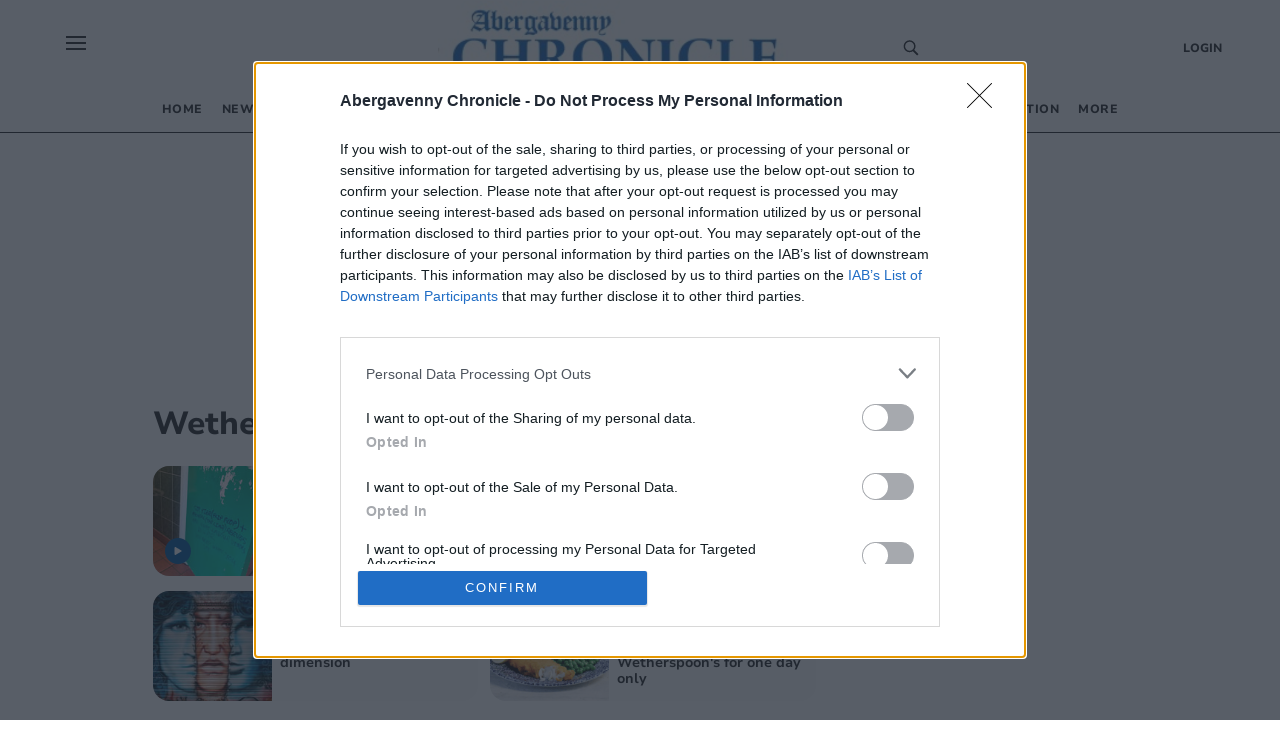

--- FILE ---
content_type: text/html; charset=utf-8
request_url: https://www.abergavennychronicle.com/topic/wetherspoons
body_size: 19797
content:
<!DOCTYPE html><html><head><meta charSet="utf-8"/><meta name="viewport" content="width=device-width"/><meta property="og:url" content="https://www.abergavennychronicle.com"/><meta property="og:type" content="website"/><meta property="og:locale" content="en"/><meta property="og:site_name" content="Abergavenny Chronicle"/><link rel="canonical" href=""/><script async="" id="ebx" src="//applets.ebxcdn.com/ebx.js"></script><script async="" src="https://functions.adnami.io/api/macro/adsm.macro.abergavennychronicle.com.js"></script><link rel="icon" href="/favicons/tindle_crest.ico"/><meta name="view-transition" content="same-origin"/><meta name="google-site-verification" content="abergavennychronicle.com"/><script type="text/javascript" async="">
          try {
            (function() {
              // Prevent multiple initializations
              if (window.__cmpInitialized) {
                return;
              }
              window.__cmpInitialized = true;
              
              var host = window.location.hostname;
              var element = document.createElement('script');
              var firstScript = document.getElementsByTagName('script')[0];
              var url = 'https://cmp.inmobi.com'
                .concat('/choice/', 'uGUachD16z0h6', '/', host, '/choice.js?tag_version=V3');
              var uspTries = 0;
              var uspTriesLimit = 3;
              element.async = true;
              element.type = 'text/javascript';
              element.src = url;
            
              firstScript.parentNode.insertBefore(element, firstScript);
            
              function makeStub() {
                var TCF_LOCATOR_NAME = '__tcfapiLocator';
                var queue = [];
                var win = window;
                var cmpFrame;
                var messageHandlerAdded = false;
            
                function addFrame() {
                  var doc = win.document;
                  var otherCMP = !!(win.frames[TCF_LOCATOR_NAME]);
            
                  if (!otherCMP) {
                    if (doc.body) {
                      var iframe = doc.createElement('iframe');
            
                      iframe.style.cssText = 'display:none';
                      iframe.name = TCF_LOCATOR_NAME;
                      doc.body.appendChild(iframe);
                    } else {
                      setTimeout(addFrame, 5);
                    }
                  }
                  return !otherCMP;
                }
            
                function tcfAPIHandler() {
                  var gdprApplies;
                  var args = arguments;
            
                  if (!args.length) {
                    return queue;
                  } else if (args[0] === 'setGdprApplies') {
                    if (
                      args.length > 3 &&
                      args[2] === 2 &&
                      typeof args[3] === 'boolean'
                    ) {
                      gdprApplies = args[3];
                      if (typeof args[2] === 'function') {
                        args[2]('set', true);
                      }
                    }
                  } else if (args[0] === 'ping') {
                    var retr = {
                      gdprApplies: gdprApplies,
                      cmpLoaded: false,
                      cmpStatus: 'stub'
                    };
            
                    if (typeof args[2] === 'function') {
                      args[2](retr);
                    }
                  } else {
                    if(args[0] === 'init' && typeof args[3] === 'object') {
                      args[3] = Object.assign(args[3], { tag_version: 'V3' });
                    }
                    queue.push(args);
                  }
                }
            
                function postMessageEventHandler(event) {
                  try {
                    var msgIsString = typeof event.data === 'string';
                    var json = {};
            
                    try {
                      if (msgIsString) {
                        json = JSON.parse(event.data);
                      } else {
                        json = event.data;
                      }
                    } catch (ignore) {}
            
                    var payload = json.__tcfapiCall;
            
                    if (payload) {
                      try {
                        window.__tcfapi(
                          payload.command,
                          payload.version,
                          function(retValue, success) {
                            var returnMsg = {
                              __tcfapiReturn: {
                                returnValue: retValue,
                                success: success,
                                callId: payload.callId
                              }
                            };
                            if (msgIsString) {
                              returnMsg = JSON.stringify(returnMsg);
                            }
                            if (event && event.source && event.source.postMessage) {
                              event.source.postMessage(returnMsg, '*');
                            }
                          },
                          payload.parameter
                        );
                      } catch (e) {
                        console.warn('TCF API error:', e);
                      }
                    }
                  } catch (error) {
                    console.warn('Error in postMessageEventHandler:', error);
                  }
                }
            
                while (win) {
                  try {
                    if (win.frames[TCF_LOCATOR_NAME]) {
                      cmpFrame = win;
                      break;
                    }
                  } catch (ignore) {}
            
                  if (win === window.top) {
                    break;
                  }
                  win = win.parent;
                }
                if (!cmpFrame) {
                  addFrame();
                  win.__tcfapi = tcfAPIHandler;
                  if (!messageHandlerAdded) {
                    win.addEventListener('message', postMessageEventHandler, false);
                    messageHandlerAdded = true;
                  }
                }
              };
            
              makeStub();
            
              function makeGppStub() {
                const CMP_ID = 10;
                const SUPPORTED_APIS = [
                  '2:tcfeuv2',
                  '6:uspv1',
                  '7:usnatv1',
                  '8:usca',
                  '9:usvav1',
                  '10:uscov1',
                  '11:usutv1',
                  '12:usctv1'
                ];
                
                var gppMessageHandlerAdded = false;
            
                window.__gpp_addFrame = function (n) {
                  if (!window.frames[n]) {
                    if (document.body) {
                      var i = document.createElement("iframe");
                      i.style.cssText = "display:none";
                      i.name = n;
                      document.body.appendChild(i);
                    } else {
                      window.setTimeout(window.__gpp_addFrame, 10, n);
                    }
                  }
                };
                window.__gpp_stub = function () {
                  var b = arguments;
                  __gpp.queue = __gpp.queue || [];
                  __gpp.events = __gpp.events || [];
            
                  if (!b.length || (b.length == 1 && b[0] == "queue")) {
                    return __gpp.queue;
                  }
            
                  if (b.length == 1 && b[0] == "events") {
                    return __gpp.events;
                  }
            
                  var cmd = b[0];
                  var clb = b.length > 1 ? b[1] : null;
                  var par = b.length > 2 ? b[2] : null;
                  
                  // Validate callback is a function before using it
                  if (typeof clb !== 'function') {
                    console.warn('GPP: Invalid callback provided, skipping command:', cmd);
                    return;
                  }
                  
                  if (cmd === "ping") {
                    clb(
                      {
                        gppVersion: "1.1", // must be "Version.Subversion", current: "1.1"
                        cmpStatus: "stub", // possible values: stub, loading, loaded, error
                        cmpDisplayStatus: "hidden", // possible values: hidden, visible, disabled
                        signalStatus: "not ready", // possible values: not ready, ready
                        supportedAPIs: SUPPORTED_APIS, // list of supported APIs
                        cmpId: CMP_ID, // IAB assigned CMP ID, may be 0 during stub/loading
                        sectionList: [],
                        applicableSections: [-1],
                        gppString: "",
                        parsedSections: {},
                      },
                      true
                    );
                  } else if (cmd === "addEventListener") {
                    if (!("lastId" in __gpp)) {
                      __gpp.lastId = 0;
                    }
                    __gpp.lastId++;
                    var lnr = __gpp.lastId;
                    __gpp.events.push({
                      id: lnr,
                      callback: clb,
                      parameter: par,
                    });
                    clb(
                      {
                        eventName: "listenerRegistered",
                        listenerId: lnr, // Registered ID of the listener
                        data: true, // positive signal
                        pingData: {
                          gppVersion: "1.1", // must be "Version.Subversion", current: "1.1"
                          cmpStatus: "stub", // possible values: stub, loading, loaded, error
                          cmpDisplayStatus: "hidden", // possible values: hidden, visible, disabled
                          signalStatus: "not ready", // possible values: not ready, ready
                          supportedAPIs: SUPPORTED_APIS, // list of supported APIs
                          cmpId: CMP_ID, // list of supported APIs
                          sectionList: [],
                          applicableSections: [-1],
                          gppString: "",
                          parsedSections: {},
                        },
                      },
                      true
                    );
                  } else if (cmd === "removeEventListener") {
                    var success = false;
                    for (var i = 0; i < __gpp.events.length; i++) {
                      if (__gpp.events[i].id == par) {
                        __gpp.events.splice(i, 1);
                        success = true;
                        break;
                      }
                    }
                    clb(
                      {
                        eventName: "listenerRemoved",
                        listenerId: par, // Registered ID of the listener
                        data: success, // status info
                        pingData: {
                          gppVersion: "1.1", // must be "Version.Subversion", current: "1.1"
                          cmpStatus: "stub", // possible values: stub, loading, loaded, error
                          cmpDisplayStatus: "hidden", // possible values: hidden, visible, disabled
                          signalStatus: "not ready", // possible values: not ready, ready
                          supportedAPIs: SUPPORTED_APIS, // list of supported APIs
                          cmpId: CMP_ID, // CMP ID
                          sectionList: [],
                          applicableSections: [-1],
                          gppString: "",
                          parsedSections: {},
                        },
                      },
                      true
                    );
                  } else if (cmd === "hasSection") {
                    clb(false, true);
                  } else if (cmd === "getSection" || cmd === "getField") {
                    clb(null, true);
                  }
                  //queue all other commands
                  else {
                    __gpp.queue.push([].slice.apply(b));
                  }
                };
                window.__gpp_msghandler = function (event) {
                  try {
                    var msgIsString = typeof event.data === "string";
                    try {
                      var json = msgIsString ? JSON.parse(event.data) : event.data;
                    } catch (e) {
                      var json = null;
                    }
                    if (typeof json === "object" && json !== null && "__gppCall" in json) {
                      var i = json.__gppCall;
                      window.__gpp(
                        i.command,
                        function (retValue, success) {
                          var returnMsg = {
                            __gppReturn: {
                              returnValue: retValue,
                              success: success,
                              callId: i.callId,
                            },
                          };
                          event.source.postMessage(msgIsString ? JSON.stringify(returnMsg) : returnMsg, "*");
                        },
                        "parameter" in i ? i.parameter : null,
                        "version" in i ? i.version : "1.1"
                      );
                    }
                  } catch (error) {
                    console.warn('Error in __gpp_msghandler:', error);
                  }
                };
                if (!("__gpp" in window) || typeof window.__gpp !== "function") {
                  window.__gpp = window.__gpp_stub;
                  if (!gppMessageHandlerAdded) {
                    window.addEventListener("message", window.__gpp_msghandler, false);
                    gppMessageHandlerAdded = true;
                  }
                  window.__gpp_addFrame("__gppLocator");
                }
              };
            
              makeGppStub();
            
              var uspStubFunction = function() {
                var arg = arguments;
                if (typeof window.__uspapi !== uspStubFunction) {
                  setTimeout(function() {
                    if (typeof window.__uspapi !== 'undefined') {
                      try {
                        window.__uspapi.apply(window.__uspapi, arg);
                      } catch (e) {
                        console.warn('USP API error:', e);
                      }
                    }
                  }, 500);
                }
              };
            
              var checkIfUspIsReady = function() {
                uspTries++;
                if (window.__uspapi === uspStubFunction && uspTries < uspTriesLimit) {
                  console.warn('USP is not accessible');
                } else {
                  clearInterval(uspInterval);
                }
              };
            
              if (typeof window.__uspapi === 'undefined') {
                window.__uspapi = uspStubFunction;
                var uspInterval = setInterval(checkIfUspIsReady, 6000);
              }
              
              // Add cleanup function for page unload
              window.addEventListener('beforeunload', function() {
                try {
                  if (window.__gpp_msghandler) {
                    window.removeEventListener("message", window.__gpp_msghandler, false);
                  }
                } catch (e) {
                  console.warn('Error during CMP cleanup:', e);
                }
              });
            })()
        } catch (e) {
          console.error("Error in InMobi Choice consent script:", e.message);
        }
          </script><title>Abergavenny Chronicle - local news at the heart of the community</title><meta name="robots" content="index,follow"/><meta name="googlebot" content="index,follow"/><meta name="description" content="Latest news, sport and what’s on in Abergavenny and your local area."/><meta property="og:title" content="Abergavenny Chronicle - local news at the heart of the community"/><meta property="og:description" content="Latest news, sport and what’s on in Abergavenny and your local area."/><meta property="og:image" content="/images/cat_images/News.jpg"/><meta property="og:image:alt" content="Wetherspoons"/><script type="application/ld+json">{
    "@context": "https://schema.org",
    "@type": "BreadcrumbList",
    "itemListElement": [
      {
        "@type": "ListItem",
        "position": 1,
        "item": {
          "@id": "www.abergavennychronicle.com/topic/wetherspoons",
          "name": "Wetherspoons"
        }
      }
     ]
  }</script><script type="text/javascript">
              (function() {
                /** CONFIGURATION START **/
                var _sf_async_config = window._sf_async_config = (window._sf_async_config || {});
                _sf_async_config.uid = 65613;
                _sf_async_config.domain = "abergavennychronicle.com"; //CHANGE THIS TO THE ROOT DOMAIN
                _sf_async_config.flickerControl = false;
                _sf_async_config.useCanonical = true;
                _sf_async_config.useCanonicalDomain = true;
                _sf_async_config.sections = "Wetherspoons"; // CHANGE THIS TO YOUR SECTION NAME(s)
                _sf_async_config.authors = ""; // CHANGE THIS TO YOUR AUTHOR NAME(s)
                _sf_async_config.title = "Abergavenny Chronicle - local news at the heart of the community";
                _sf_async_config.pagetype = 'article';
                _sf_async_config.path = 'www.abergavennychronicle.com/topic/wetherspoons';
                /** CONFIGURATION END **/
                function loadChartbeat() {
                var e = document.createElement('script');
                var n = document.getElementsByTagName('script')[0];
                e.type = 'text/javascript';
                e.async = true;
                e.src = '//static.chartbeat.com/js/chartbeat.js';;
                n.parentNode.insertBefore(e, n);
                }
                loadChartbeat();
                })();
              </script><script>
          (function(w,d,s,l,i){w[l]=w[l]||[];w[l].push({'gtm.start':
          new Date().getTime(),event:'gtm.js'});var f=d.getElementsByTagName(s)[0],
          j=d.createElement(s),dl=l!='dataLayer'?'&l='+l:'';j.async=true;j.src=
          'https://www.googletagmanager.com/gtm.js?id='+i+dl;f.parentNode.insertBefore(j,f);
          })(window,document,'script','dataLayer','GTM-KHHQRSR');
        </script><script>
            window.dataLayer = window.dataLayer || [];
            function gtag(){dataLayer.push(arguments);}
            gtag('js', new Date());
          
            gtag('config', 'G-JQKNCXMZ5K');
</script><script async="" src="https://www.googletagmanager.com/gtag/js?id=G-JQKNCXMZ5K"></script><meta name="next-head-count" content="26"/><meta name="bsi" content="152914315690"/><script src="/PuzzleSDK/Bundle/pml.js" defer=""></script><link rel="preload" href="/_next/static/css/d00c8ee736709a15.css" as="style"/><link rel="stylesheet" href="/_next/static/css/d00c8ee736709a15.css" data-n-g=""/><noscript data-n-css=""></noscript><script defer="" nomodule="" src="/_next/static/chunks/polyfills-0d1b80a048d4787e.js"></script><script defer="" src="/_next/static/chunks/2990218c-a013b945203aa83a.js"></script><script defer="" src="/_next/static/chunks/82a6ce3c-9ae1cfe19f080cc8.js"></script><script defer="" src="/_next/static/chunks/5617.68138c78f131d5ea.js"></script><script defer="" src="/_next/static/chunks/6337.c752b17239c0835d.js"></script><script defer="" src="/_next/static/chunks/280.916efe1bc9af5c6c.js"></script><script defer="" src="/_next/static/chunks/4257.f5f41a3df92ff58e.js"></script><script defer="" src="/_next/static/chunks/e45e4145-b177c1e63ab0804b.js"></script><script defer="" src="/_next/static/chunks/2253-0da88068b34153c5.js"></script><script defer="" src="/_next/static/chunks/8907.d47c06a4b2ef2bea.js"></script><script defer="" src="/_next/static/chunks/882.6a05213f51abc5ed.js"></script><script defer="" src="/_next/static/chunks/5823.0bf259c21754c4d3.js"></script><script src="/_next/static/chunks/webpack-afbe302c1453d0d0.js" defer=""></script><script src="/_next/static/chunks/framework-ef91cdc4e4d05e09.js" defer=""></script><script src="/_next/static/chunks/main-e3f6c261eec13e6e.js" defer=""></script><script src="/_next/static/chunks/pages/_app-d5299a3437a3bd86.js" defer=""></script><script src="/_next/static/chunks/5e1d0a5e-ddfb2df3133e93e7.js" defer=""></script><script src="/_next/static/chunks/1534-a565f04f99ae8f80.js" defer=""></script><script src="/_next/static/chunks/1996-7aa5810309b6c880.js" defer=""></script><script src="/_next/static/chunks/5605-acb88436a061f750.js" defer=""></script><script src="/_next/static/chunks/4713-ac3ee6290bb41a24.js" defer=""></script><script src="/_next/static/chunks/7565-2d078d38eaff6827.js" defer=""></script><script src="/_next/static/chunks/3027-c299b3789f3f56f4.js" defer=""></script><script src="/_next/static/chunks/4609-84477099ff54962f.js" defer=""></script><script src="/_next/static/chunks/pages/%5Bprimary_route%5D/%5Bseconday_route%5D-bbfe5ea0422da249.js" defer=""></script><script src="/_next/static/zHezm0DygkZJlfPWmX1vp/_buildManifest.js" defer=""></script><script src="/_next/static/zHezm0DygkZJlfPWmX1vp/_ssgManifest.js" defer=""></script><style data-styled="" data-styled-version="5.3.5">@-webkit-keyframes fade-in{from{opacity:0;}}/*!sc*/
@keyframes fade-in{from{opacity:0;}}/*!sc*/
@-webkit-keyframes fade-out{to{opacity:0;}}/*!sc*/
@keyframes fade-out{to{opacity:0;}}/*!sc*/
@view-transition{-webkit-navigation:auto;-moz-navigation:auto;-ms-navigation:auto;navigation:auto;}/*|*/@media (prefers-reduced-motion:reduce){@view-transition{-webkit-navigation:none;-moz-navigation:none;-ms-navigation:none;navigation:none;}}/*!sc*/
:root{view-transition-name:page;}/*!sc*/
:root::view-transition-old(page){-webkit-animation-name:fade-out;animation-name:fade-out;-webkit-transform-origin:100% 50%;-ms-transform-origin:100% 50%;transform-origin:100% 50%;}/*!sc*/
html,body{background-color:white;padding:0;margin:0;font-family:"Nunito",sans-serif;color:#272727;}/*!sc*/
a{color:inherit;-webkit-text-decoration:none;text-decoration:none;}/*!sc*/
p{margin:0;}/*!sc*/
h1{font-family:"Nunito";font-size:52px;font-style:normal;font-weight:800;line-height:60px;}/*!sc*/
@media (max-width:768px){h1{font-size:24px;line-height:32px;}}/*!sc*/
h2{font-family:"Nunito";font-size:32px;font-style:normal;font-weight:800;line-height:40px;}/*!sc*/
@media (max-width:768px){h2{font-size:20px;line-height:24px;}}/*!sc*/
*{box-sizing:border-box;}/*!sc*/
.ril-image-current{object-fit:contain;max-height:100vh;max-width:100vw;}/*!sc*/
data-styled.g1[id="sc-global-khhkej1"]{content:"sc-global-khhkej1,"}/*!sc*/
.iJDyvv{max-width:975px;margin:1rem auto;}/*!sc*/
@media (max-width:1150px){.iJDyvv{max-width:95vw;margin:1rem auto;}}/*!sc*/
.iJDyvv.section-wrapper{margin:250px auto 1rem;}/*!sc*/
@media (max-width:1150px){.iJDyvv.section-wrapper{margin:1rem auto;}}/*!sc*/
data-styled.g4[id="CenterWrapperstyled__InnerWrapper-sc-wsic9j-1"]{content:"iJDyvv,"}/*!sc*/
.fCyhxd{display:grid;cursor:default;grid-template-columns:1fr 1fr 2fr;padding:32px 52px 0px 52px;font-size:14px;font-weight:400;line-height:16px;background:#FFF;font-family:'Nunito',sans-serif;border-top:1px solid #00589F;}/*!sc*/
@media (max-width:768px){.fCyhxd{grid-template-columns:1fr;padding:16px;}}/*!sc*/
data-styled.g5[id="Footerstyled__FooterWrapper-sc-4mau84-0"]{content:"fCyhxd,"}/*!sc*/
.kgitTH{max-width:70%;text-align:left;}/*!sc*/
.kgitTH address{font-style:normal;}/*!sc*/
.kgitTH .contact-link{display:-webkit-box;display:-webkit-flex;display:-ms-flexbox;display:flex;-webkit-align-items:center;-webkit-box-align:center;-ms-flex-align:center;align-items:center;}/*!sc*/
data-styled.g6[id="Footerstyled__InnerContactWrapper-sc-4mau84-1"]{content:"kgitTH,"}/*!sc*/
.idEKQs{display:-webkit-box;display:-webkit-flex;display:-ms-flexbox;display:flex;}/*!sc*/
@media (max-width:768px){.idEKQs{margin:20px 0 20px 0;}}/*!sc*/
.idEKQs .newsletter-footer{margin:0;padding:0;background-color:#FFF;}/*!sc*/
.idEKQs .newsletter-footer .newsletter_card .grid_container,.idEKQs .newsletter-footer .checkbox{width:85%;}/*!sc*/
data-styled.g7[id="Footerstyled__NewsletterWrapper-sc-4mau84-2"]{content:"idEKQs,"}/*!sc*/
.kfIVEr{display:-webkit-box;display:-webkit-flex;display:-ms-flexbox;display:flex;padding:0;-webkit-flex-direction:column;-ms-flex-direction:column;flex-direction:column;}/*!sc*/
@media (max-width:768px){.kfIVEr{-webkit-flex-direction:row;-ms-flex-direction:row;flex-direction:row;}}/*!sc*/
data-styled.g8[id="Footerstyled__ContactDetailsWrapper-sc-4mau84-3"]{content:"kfIVEr,"}/*!sc*/
.kdVmIp{max-width:100%;width:100%;margin-bottom:32px;}/*!sc*/
.kdVmIp #logo{max-width:250px;margin:0;}/*!sc*/
@media (max-width:768px){.kdVmIp{margin:0 auto;width:100%;}.kdVmIp #logo{margin:0 auto;}}/*!sc*/
data-styled.g9[id="Footerstyled__LogoWrapper-sc-4mau84-4"]{content:"kdVmIp,"}/*!sc*/
.cRpDUh{background:#FFF;display:-webkit-box;display:-webkit-flex;display:-ms-flexbox;display:flex;padding:12px 52px 32px;font-family:'Koh',serif;font-style:normal;font-weight:400;line-height:16px;}/*!sc*/
data-styled.g10[id="Footerstyled__FooterBottom-sc-4mau84-5"]{content:"cRpDUh,"}/*!sc*/
.dVUVZt{background:#FFF;}/*!sc*/
data-styled.g11[id="Footerstyled__FooterBottomBorderContainer-sc-4mau84-6"]{content:"dVUVZt,"}/*!sc*/
.hmxnFS{width:calc(100% - 104px);border-top:1px solid #272727;margin:0 auto;background:#FFF;}/*!sc*/
data-styled.g12[id="Footerstyled__FooterBottomBorder-sc-4mau84-7"]{content:"hmxnFS,"}/*!sc*/
.ckqCBA{display:-webkit-box;display:-webkit-flex;display:-ms-flexbox;display:flex;}/*!sc*/
@media (max-width:768px){.ckqCBA{padding-top:26px;}}/*!sc*/
data-styled.g13[id="Footerstyled__ContactWrapper-sc-4mau84-8"]{content:"ckqCBA,"}/*!sc*/
.ieeCZS{margin-right:auto;}/*!sc*/
@media (max-width:768px){.ieeCZS{margin:0;}}/*!sc*/
data-styled.g14[id="Footerstyled__SocialWrapper-sc-4mau84-9"]{content:"ieeCZS,"}/*!sc*/
.cuKBbF{padding-bottom:8px;font-size:12px;font-style:normal;font-weight:800;line-height:12px;text-transform:uppercase;}/*!sc*/
data-styled.g15[id="Footerstyled__SubHeading-sc-4mau84-10"]{content:"cuKBbF,"}/*!sc*/
.hZRjGZ{display:-webkit-box;display:-webkit-flex;display:-ms-flexbox;display:flex;-webkit-box-pack:start;-webkit-justify-content:flex-start;-ms-flex-pack:start;justify-content:flex-start;}/*!sc*/
.hZRjGZ a{padding-right:8px;}/*!sc*/
data-styled.g16[id="Footerstyled__SocialLinkWrapper-sc-4mau84-11"]{content:"hZRjGZ,"}/*!sc*/
.hhjrfu{display:-webkit-box;display:-webkit-flex;display:-ms-flexbox;display:flex;-webkit-flex-direction:column;-ms-flex-direction:column;flex-direction:column;padding:0 50px;}/*!sc*/
.hhjrfu .footer-menu{list-style-type:none;padding:0;margin:0;}/*!sc*/
.hhjrfu .footer-menu li{margin:4px 0;}/*!sc*/
.hhjrfu .footer-menu li:hover{-webkit-text-decoration:underline;text-decoration:underline;}/*!sc*/
@media (max-width:768px){.hhjrfu{padding:16px 0 0 0;}}/*!sc*/
data-styled.g17[id="Footerstyled__FooterMenuWrapper-sc-4mau84-12"]{content:"hhjrfu,"}/*!sc*/
.ctzgUt{display:-webkit-inline-box;display:-webkit-inline-flex;display:-ms-inline-flexbox;display:inline-flex;padding-bottom:8px;}/*!sc*/
.ctzgUt svg{margin-right:10px;}/*!sc*/
data-styled.g18[id="Footerstyled__LinksWrapper-sc-4mau84-13"]{content:"ctzgUt,"}/*!sc*/
.hmqzZk{font-size:12px;}/*!sc*/
data-styled.g19[id="Footerstyled__LegalText-sc-4mau84-14"]{content:"hmqzZk,"}/*!sc*/
.gpnIjg{display:-webkit-box;display:-webkit-flex;display:-ms-flexbox;display:flex;-webkit-align-items:center;-webkit-box-align:center;-ms-flex-align:center;align-items:center;}/*!sc*/
data-styled.g20[id="SocialLinkstyled__SocialLinkStyledWrapper-sc-cxgc9t-0"]{content:"gpnIjg,"}/*!sc*/
.kgJpcH{border-radius:25px;width:20px;height:20px;-webkit-text-decoration:none;text-decoration:none;display:-webkit-box;display:-webkit-flex;display:-ms-flexbox;display:flex;border:0;outline:0;cursor:pointer;-webkit-box-pack:center;-webkit-justify-content:center;-ms-flex-pack:center;justify-content:center;-webkit-align-items:center;-webkit-box-align:center;-ms-flex-align:center;align-items:center;cursor:pointer;background-color:transparent;}/*!sc*/
.kgJpcH svg{color:#1977f3;fill:white;font-size:16px;}/*!sc*/
.kgJpcH svg:hover{fill:white;}/*!sc*/
.fyYSFZ{border-radius:25px;width:20px;height:20px;-webkit-text-decoration:none;text-decoration:none;display:-webkit-box;display:-webkit-flex;display:-ms-flexbox;display:flex;border:0;outline:0;cursor:pointer;-webkit-box-pack:center;-webkit-justify-content:center;-ms-flex-pack:center;justify-content:center;-webkit-align-items:center;-webkit-box-align:center;-ms-flex-align:center;align-items:center;cursor:pointer;background-color:transparent;}/*!sc*/
.fyYSFZ svg{color:#0f1419;fill:white;font-size:16px;}/*!sc*/
.fyYSFZ svg:hover{fill:white;}/*!sc*/
data-styled.g21[id="SocialLinkstyled__SocialLinkStyled-sc-cxgc9t-1"]{content:"kgJpcH,fyYSFZ,"}/*!sc*/
.hrJPfr{height:100%;display:-webkit-box;display:-webkit-flex;display:-ms-flexbox;display:flex;-webkit-align-items:center;-webkit-box-align:center;-ms-flex-align:center;align-items:center;}/*!sc*/
data-styled.g24[id="Logo__Link-sc-m24d4e-1"]{content:"hrJPfr,"}/*!sc*/
.ilzXJo{width:350px;height:85px;object-fit:contain;margin:0 auto;cursor:pointer;}/*!sc*/
@media (max-width:1170px){.ilzXJo{width:250px;margin:auto;height:70px;}}/*!sc*/
@media (max-width:450px){.ilzXJo{width:220px;margin:auto;height:70px;}}/*!sc*/
data-styled.g25[id="Logo__Image-sc-m24d4e-2"]{content:"ilzXJo,"}/*!sc*/
.ihwjaE{display:-webkit-box;display:-webkit-flex;display:-ms-flexbox;display:flex;-webkit-align-content:center;-ms-flex-line-pack:center;align-content:center;}/*!sc*/
data-styled.g26[id="CheckBoxstyled__CheckboxWrapper-sc-8bsjax-0"]{content:"ihwjaE,"}/*!sc*/
.fpkqNb{font-family:'Koh',serif;font-size:12px;font-style:normal;font-weight:400;line-height:16px;}/*!sc*/
.fpkqNb a{color:#00589F;}/*!sc*/
data-styled.g27[id="CheckBoxstyled__StyledLabel-sc-8bsjax-1"]{content:"fpkqNb,"}/*!sc*/
.fybOVn{background-color:#DCEFFF;border-radius:16px;padding:0.5rem 6rem;margin-top:20px;}/*!sc*/
@media (max-width:768px){.fybOVn{padding:0.5rem 0;}}/*!sc*/
.fybOVn .newsletter_card{display:-webkit-box;display:-webkit-flex;display:-ms-flexbox;display:flex;-webkit-flex-direction:column;-ms-flex-direction:column;flex-direction:column;-webkit-box-pack:center;-webkit-justify-content:center;-ms-flex-pack:center;justify-content:center;-webkit-align-items:center;-webkit-box-align:center;-ms-flex-align:center;align-items:center;box-shadow:none;margin:0;}/*!sc*/
.fybOVn .checkbox label{font-family:'Koh',serif;font-size:12px;font-style:normal;font-weight:400;line-height:16px;margin-left:6px;}/*!sc*/
.fybOVn .checkbox a{-webkit-text-decoration:underline;text-decoration:underline;}/*!sc*/
.fybOVn h1{font-family:'Nunito',sans-serif;font-size:12px;font-style:normal;font-weight:800;line-height:12px;text-transform:uppercase;margin-bottom:10px;}/*!sc*/
data-styled.g28[id="NewsLetterSignUpstyled__NewsLetterSignUpWrapper-sc-aru595-0"]{content:"fybOVn,"}/*!sc*/
.hKaFeL{font-family:'Koh',serif;font-size:18px;font-style:normal;font-weight:400;line-height:24px;margin-bottom:10px;text-align:center;}/*!sc*/
data-styled.g29[id="NewsLetterSignUpstyled__Info-sc-aru595-1"]{content:"hKaFeL,"}/*!sc*/
.crjyZV{position:relative;display:-webkit-box;display:-webkit-flex;display:-ms-flexbox;display:flex;-webkit-flex-direction:column;-ms-flex-direction:column;flex-direction:column;margin-bottom:10px;}/*!sc*/
data-styled.g30[id="NewsLetterSignUpstyled__InputWrapper-sc-aru595-2"]{content:"crjyZV,"}/*!sc*/
.bgmdkq{display:-webkit-box;display:-webkit-flex;display:-ms-flexbox;display:flex;-webkit-flex-direction:column;-ms-flex-direction:column;flex-direction:column;}/*!sc*/
@media (max-width:768px){.bgmdkq{grid-template-columns:1fr;row-gap:10px;}}/*!sc*/
data-styled.g31[id="NewsLetterSignUpstyled__Grid-sc-aru595-3"]{content:"bgmdkq,"}/*!sc*/
.hIxYBA{background-color:#00589F;color:#FFF;position:absolute;height:40px;-webkit-align-items:center;-webkit-box-align:center;-ms-flex-align:center;align-items:center;right:0;top:1px;border:0;width:90px;border-radius:0 20px 20px 0;cursor:pointer;font-family:'Nunito',sans-serif;font-size:16px;font-style:normal;font-weight:600;line-height:24px;}/*!sc*/
.hIxYBA:hover{background-color:#216CA8;}/*!sc*/
.hIxYBA:focus{background-color:#014984;}/*!sc*/
.hIxYBA:disabled{cursor:not-allowed;}/*!sc*/
data-styled.g33[id="NewsLetterSignUpstyled__SubmitButton-sc-aru595-5"]{content:"hIxYBA,"}/*!sc*/
.inYbVm{font-family:'Nunito',sans-serif;outline:0;width:100%;margin:auto 0;border:0;padding:20px;font-size:16px;line-height:24px;box-sizing:border-box;border-radius:20px;background-color:#FFF;border:1px solid #BEBEBE;height:40px;}/*!sc*/
.inYbVm:focus{border:1px solid #00589F;}/*!sc*/
.inYbVm:hover{border:1px solid #00589F;}/*!sc*/
.inYbVm::-webkit-input-placeholder{color:grey;}/*!sc*/
.inYbVm::-moz-placeholder{color:grey;}/*!sc*/
.inYbVm:-ms-input-placeholder{color:grey;}/*!sc*/
.inYbVm::placeholder{color:grey;}/*!sc*/
data-styled.g35[id="Fieldstyled__InputStyled-sc-dpy94y-0"]{content:"inYbVm,"}/*!sc*/
.iUrbTJ{right:0;top:12px;position:absolute;}/*!sc*/
data-styled.g38[id="Fieldstyled__IconWrapper-sc-dpy94y-3"]{content:"iUrbTJ,"}/*!sc*/
.iwGrFT{display:-webkit-box;display:-webkit-flex;display:-ms-flexbox;display:flex;-webkit-align-items:start;-webkit-box-align:start;-ms-flex-align:start;align-items:start;-webkit-flex-direction:column;-ms-flex-direction:column;flex-direction:column;width:100%;position:relative;}/*!sc*/
.iwGrFT span{margin-right:5px;}/*!sc*/
data-styled.g41[id="Fieldstyled__InputWrapper-sc-dpy94y-6"]{content:"iwGrFT,"}/*!sc*/
.fOaJIt{font-family:'Nunito',sans-serif;font-size:32px;font-style:normal;font-weight:800;line-height:40px;}/*!sc*/
@media (max-width:768px){.fOaJIt{font-size:20px;line-height:24px;}}/*!sc*/
.hEkSXa{text-transform:uppercase;font-family:'Nunito',sans-serif;font-size:13px;font-style:normal;font-weight:900;line-height:30px;-webkit-letter-spacing:0.05em;-moz-letter-spacing:0.05em;-ms-letter-spacing:0.05em;letter-spacing:0.05em;text-align:left;margin:0;color:#00589F;}/*!sc*/
data-styled.g44[id="Titlestyled__StyledTitle-sc-1ijng3a-0"]{content:"fOaJIt,hEkSXa,"}/*!sc*/
.bevunH{display:-webkit-box;display:-webkit-flex;display:-ms-flexbox;display:flex;-webkit-column-gap:10px;column-gap:10px;-webkit-flex-wrap:wrap;-ms-flex-wrap:wrap;flex-wrap:wrap;-webkit-align-items:center;-webkit-box-align:center;-ms-flex-align:center;align-items:center;-webkit-box-pack:justify;-webkit-justify-content:space-between;-ms-flex-pack:justify;justify-content:space-between;}/*!sc*/
data-styled.g45[id="Titlestyled__TitleWrapper-sc-1ijng3a-1"]{content:"bevunH,"}/*!sc*/
.lnMYDK{padding:1.5rem;background:#DCEFFF;border-radius:16px;display:grid;row-gap:12px;}/*!sc*/
@media (max-width:768px){.lnMYDK{padding:1rem;}}/*!sc*/
.lnMYDK .tab{font-family:'Nunito',sans-serif;font-size:12px;font-style:normal;font-weight:800;line-height:12px;text-transform:uppercase;color:#00589F;text-align:center;}/*!sc*/
data-styled.g46[id="Cardstyled__Wrapper-sc-3i636i-0"]{content:"lnMYDK,"}/*!sc*/
.ceHCmK{display:-webkit-box;display:-webkit-flex;display:-ms-flexbox;display:flex;-webkit-align-items:center;-webkit-box-align:center;-ms-flex-align:center;align-items:center;-webkit-box-pack:center;-webkit-justify-content:center;-ms-flex-pack:center;justify-content:center;height:48px;padding-left:18px;padding-right:18px;border-bottom:1px solid #272727;}/*!sc*/
.ceHCmK a{display:-webkit-box;display:-webkit-flex;display:-ms-flexbox;display:flex;-webkit-align-items:center;-webkit-box-align:center;-ms-flex-align:center;align-items:center;}/*!sc*/
data-styled.g47[id="Menustyled__PrimaryMenuWrapper-sc-1pskso5-0"]{content:"ceHCmK,"}/*!sc*/
.eBvkaT{position:relative;}/*!sc*/
@media (max-width:1170px){.eBvkaT{display:none;}}/*!sc*/
data-styled.g48[id="Menustyled__Wrapper-sc-1pskso5-1"]{content:"eBvkaT,"}/*!sc*/
.jKuPPf{padding:0 0.6rem;display:-webkit-box;display:-webkit-flex;display:-ms-flexbox;display:flex;}/*!sc*/
data-styled.g52[id="Menustyled__Route-sc-1pskso5-5"]{content:"jKuPPf,"}/*!sc*/
.ca-dJOX{cursor:pointer;font-size:12px;font-style:normal;font-weight:800;line-height:12px;text-transform:uppercase;-webkit-letter-spacing:0.5px;-moz-letter-spacing:0.5px;-ms-letter-spacing:0.5px;letter-spacing:0.5px;margin:auto 0;text-align:center;vertical-align:middle;}/*!sc*/
.ca-dJOX:hover{color:#00589F;}/*!sc*/
data-styled.g53[id="Menustyled__StyledRouteTitle-sc-1pskso5-6"]{content:"ca-dJOX,"}/*!sc*/
.deeBTV{padding:0;}/*!sc*/
data-styled.g55[id="FullMenustyled__StyledHamburgerWrapper-sc-1w0m8ov-0"]{content:"deeBTV,"}/*!sc*/
.cqwPTv{width:20px;height:20px;}/*!sc*/
data-styled.g56[id="FullMenustyled__Placeholder-sc-1w0m8ov-1"]{content:"cqwPTv,"}/*!sc*/
.habHPd{display:-webkit-box;display:-webkit-flex;display:-ms-flexbox;display:flex;justify-items:center;-webkit-align-items:center;-webkit-box-align:center;-ms-flex-align:center;align-items:center;position:relative;}/*!sc*/
data-styled.g60[id="FullMenustyled__FullMenuWrapper-sc-1w0m8ov-5"]{content:"habHPd,"}/*!sc*/
.hBasir{display:-webkit-box;display:-webkit-flex;display:-ms-flexbox;display:flex;-webkit-box-pack:end;-webkit-justify-content:flex-end;-ms-flex-pack:end;justify-content:flex-end;-webkit-align-items:center;-webkit-box-align:center;-ms-flex-align:center;align-items:center;}/*!sc*/
.hBasir button{padding-right:15px;}/*!sc*/
@media (min-width:1170px){.hBasir{display:none;}}/*!sc*/
data-styled.g70[id="Socialstyled__Wrapper-sc-1xd6fd1-0"]{content:"hBasir,"}/*!sc*/
.cXXNtD{font-family:'Nunito',sans-serif;font-size:12px;font-style:normal;cursor:pointer;font-style:normal;font-weight:800;line-height:12px;text-transform:uppercase;background:none;border:0px;color:#272727;}/*!sc*/
data-styled.g74[id="Authstyled__Login-sc-1w1lsfc-1"]{content:"cXXNtD,"}/*!sc*/
.jUOfMf{display:-webkit-box;display:-webkit-flex;display:-ms-flexbox;display:flex;-webkit-align-items:center;-webkit-box-align:center;-ms-flex-align:center;align-items:center;-webkit-box-pack:end;-webkit-justify-content:flex-end;-ms-flex-pack:end;justify-content:flex-end;padding-top:10px;}/*!sc*/
@media (max-width:1170px){.jUOfMf{display:none;}}/*!sc*/
data-styled.g75[id="Authstyled__AuthWrapper-sc-1w1lsfc-2"]{content:"jUOfMf,"}/*!sc*/
.conoim{display:grid;grid-template-rows:70px;grid-template-columns:0.4fr 2fr 0.4fr;border-bottom:1px solid #272727;padding:0 16px;}/*!sc*/
@media (min-width:768px){.conoim{display:grid;grid-template-rows:85px;grid-template-columns:1fr 2fr 1fr 55px;-webkit-box-pack:justify;-webkit-justify-content:space-between;-ms-flex-pack:justify;justify-content:space-between;position:relative;}}/*!sc*/
@media (min-width:1170px){.conoim{border-bottom:0;padding:0 52px;}}/*!sc*/
data-styled.g88[id="Topbarstyled__Wrapper-sc-soygdx-0"]{content:"conoim,"}/*!sc*/
.eTlmix{display:-webkit-box;display:-webkit-flex;display:-ms-flexbox;display:flex;-webkit-align-items:center;-webkit-box-align:center;-ms-flex-align:center;align-items:center;justfify-content:flex-start;}/*!sc*/
data-styled.g89[id="Topbarstyled__InnerWrapper-sc-soygdx-1"]{content:"eTlmix,"}/*!sc*/
.eOUyja{display:none;}/*!sc*/
@media (min-width:768px){.eOUyja{margin:auto 0;display:-webkit-box;display:-webkit-flex;display:-ms-flexbox;display:flex;-webkit-box-pack:end;-webkit-justify-content:end;-ms-flex-pack:end;justify-content:end;}}/*!sc*/
@media (min-width:1170px){.eOUyja{padding-top:10px;}}/*!sc*/
data-styled.g90[id="Topbarstyled__PrimaryMenuSearchWrapper-sc-soygdx-2"]{content:"eOUyja,"}/*!sc*/
.eMRznF{background:white;border:none;font-size:1.8rem;margin:auto 0 auto 10px;padding:0;display:-webkit-box;display:-webkit-flex;display:-ms-flexbox;display:flex;-webkit-align-items:center;-webkit-box-align:center;-ms-flex-align:center;align-items:center;cursor:pointer;}/*!sc*/
.eMRznF svg{width:16px;height:16px;}/*!sc*/
data-styled.g92[id="Searchstyled__SearchButton-sc-1hoi110-1"]{content:"eMRznF,"}/*!sc*/
.frVcYo{display:-webkit-box;display:-webkit-flex;display:-ms-flexbox;display:flex;width:100%;}/*!sc*/
.frVcYo div{display:none;-webkit-animation:kDZho 0.3s ease-in-out;animation:kDZho 0.3s ease-in-out;}/*!sc*/
@media (max-width:768px){.frVcYo{display:none;}}/*!sc*/
data-styled.g93[id="Searchstyled__SearchWrapper-sc-1hoi110-2"]{content:"frVcYo,"}/*!sc*/
.esMLbm{display:-webkit-box;display:-webkit-flex;display:-ms-flexbox;display:flex;width:100%;}/*!sc*/
@media (min-width:768px){.esMLbm{display:none;}}/*!sc*/
data-styled.g94[id="Searchstyled__SearchWrapperMobile-sc-1hoi110-3"]{content:"esMLbm,"}/*!sc*/
.kMUXQE{background:white;position:-webkit-sticky;position:sticky;top:0;z-index:1000;width:100%;}/*!sc*/
data-styled.g99[id="Navbarstyled__Navbar-sc-97icrg-0"]{content:"kMUXQE,"}/*!sc*/
.RBkGu{width:100%;display:-webkit-box;display:-webkit-flex;display:-ms-flexbox;display:flex;-webkit-box-pack:center;-webkit-justify-content:center;-ms-flex-pack:center;justify-content:center;justify-items:center;height:250px;position:relative;}/*!sc*/
data-styled.g200[id="MPUstyled__MPUWrapper-sc-1cdmm4p-0"]{content:"RBkGu,"}/*!sc*/
.iEeMlD{position:absolute;}/*!sc*/
data-styled.g201[id="MPUstyled__MPUInnerWrapper-sc-1cdmm4p-1"]{content:"iEeMlD,"}/*!sc*/
.eGqTwL{cursor:pointer;position:relative;background:#F9F9F9;border-radius:16px;display:grid;grid-template-columns:119px 1fr;position:relative;font-size:12px;}/*!sc*/
@media (min-width:768px){.eGqTwL{max-height:110px;}}/*!sc*/
.eGqTwL .inner_wrapper{padding:8px;margin:auto 0;height:100%;}/*!sc*/
.eGqTwL .title{font-size:14px !important;font-style:normal;font-weight:700;line-height:16px;}/*!sc*/
.eGqTwL .title p{margin:0;overflow:hidden;text-overflow:ellipsis;display:-webkit-box;-webkit-line-clamp:4;-webkit-box-orient:vertical;}/*!sc*/
@media (max-width:768px){.eGqTwL .title p{-webkit-line-clamp:2;}}/*!sc*/
.eGqTwL .title:hover{-webkit-text-decoration:underline;text-decoration:underline;}/*!sc*/
@media (max-width:768px){.eGqTwL .title{max-width:100%;}}/*!sc*/
.eGqTwL .image_wrapper{overflow:hidden;}/*!sc*/
@media (max-width:768px){.eGqTwL .image_wrapper{display:none;}}/*!sc*/
.eGqTwL img{height:100%;object-fit:cover;width:119px;border-radius:16px 0 0 16px;}/*!sc*/
@media (max-width:768px){.eGqTwL{grid-template-columns:1fr;}}/*!sc*/
.eGqTwL .live{position:absolute;top:0;background-color:white;font-family:'Nunito',sans-serif;font-size:13px;font-style:normal;font-weight:900;line-height:16px;-webkit-letter-spacing:0.05em;-moz-letter-spacing:0.05em;-ms-letter-spacing:0.05em;letter-spacing:0.05em;text-align:left;text-transform:uppercase;display:-webkit-box;display:-webkit-flex;display:-ms-flexbox;display:flex;color:#c80015;-webkit-align-items:center;-webkit-box-align:center;-ms-flex-align:center;align-items:center;padding:7px 11px;}/*!sc*/
.eGqTwL .live p{margin:0;}/*!sc*/
@media (max-width:768px){.eGqTwL .live{font-size:11px;padding:3px 5px;}}/*!sc*/
.eGqTwL.multiX2articles{grid-template-rows:280px auto;}/*!sc*/
@media (max-width:768px){.eGqTwL.multiX2articles{grid-template-rows:200px auto;}}/*!sc*/
.eGqTwL .tab_wrapper{display:-webkit-box;display:-webkit-flex;display:-ms-flexbox;display:flex;}/*!sc*/
.eGqTwL .breaking_news{background-color:#c80015;color:white;text-transform:uppercase;float:left;padding:1px 8px;margin:0;font-weight:900;-webkit-letter-spacing:0.05em;-moz-letter-spacing:0.05em;-ms-letter-spacing:0.05em;letter-spacing:0.05em;bottom:0;font-size:11px;}/*!sc*/
.eGqTwL .breaking_news p{margin:0;}/*!sc*/
.eGqTwL .tab{font-family:'Nunito',sans-serif;font-size:12px;font-style:normal;font-weight:800;line-height:12px;text-transform:uppercase;color:#FFF;background:#00589F;padding:4px;border-radius:2px;margin-bottom:4px;}/*!sc*/
.eGqTwL .tab p{margin:0;}/*!sc*/
.eGqTwL .tab_sponsored{background-color:#B11319;}/*!sc*/
data-styled.g275[id="Itemstyled__SectionItemWrapper-sc-119v85k-0"]{content:"eGqTwL,"}/*!sc*/
.fYfiiI{background-color:#00589F;border-radius:100px;height:52px;width:52px;position:absolute;display:-webkit-box;display:-webkit-flex;display:-ms-flexbox;display:flex;-webkit-box-pack:center;-webkit-justify-content:center;-ms-flex-pack:center;justify-content:center;bottom:12px;left:12px;}/*!sc*/
.fYfiiI svg{fill:white;margin:auto;}/*!sc*/
.articleX3plus .Herostyled__IconWrapper-sc-1kv60q9-0{height:52px;width:52px;}/*!sc*/
.articleX3plus .Herostyled__IconWrapper-sc-1kv60q9-0 svg{height:16px;}/*!sc*/
.heroplus3 .Herostyled__IconWrapper-sc-1kv60q9-0,.articles-wrapper .fYfiiI,.articleX6 .fYfiiI{height:26px;width:26px;}/*!sc*/
.heroplus3 .Herostyled__IconWrapper-sc-1kv60q9-0 svg,.articles-wrapper .fYfiiI svg,.articleX6 .fYfiiI svg{height:8px;}/*!sc*/
@media (max-width:768px){.articleX3plus .Herostyled__IconWrapper-sc-1kv60q9-0{height:26px;width:26px;}.articleX3plus .Herostyled__IconWrapper-sc-1kv60q9-0 svg{height:8px;}}/*!sc*/
data-styled.g276[id="Herostyled__IconWrapper-sc-1kv60q9-0"]{content:"fYfiiI,"}/*!sc*/
.AyDfc{display:grid;grid-template-columns:1fr 300px;-webkit-column-gap:12px;column-gap:12px;padding-bottom:31px;}/*!sc*/
@media (max-width:768px){.AyDfc{grid-template-columns:1fr;padding-bottom:20px;row-gap:12px;}}/*!sc*/
data-styled.g278[id="ArticleX6PlusMPUstyled__Wrapper-sc-h42bmg-0"]{content:"AyDfc,"}/*!sc*/
.fEKWfe{display:grid;-webkit-flex-direction:column;-ms-flex-direction:column;flex-direction:column;grid-template-columns:1fr 1fr;row-gap:12px;-webkit-column-gap:12px;column-gap:12px;}/*!sc*/
data-styled.g279[id="ArticleX6PlusMPUstyled__ArticlesWrapper-sc-h42bmg-1"]{content:"fEKWfe,"}/*!sc*/
.bVOEjB{display:-webkit-box;display:-webkit-flex;display:-ms-flexbox;display:flex;-webkit-align-items:center;-webkit-box-align:center;-ms-flex-align:center;align-items:center;}/*!sc*/
data-styled.g280[id="ArticleX6PlusMPUstyled__MPUWrapper-sc-h42bmg-2"]{content:"bVOEjB,"}/*!sc*/
.jPwNGo{display:grid;width:100%;min-height:250px;grid-template-columns:1fr 1fr 1fr 300px;-webkit-column-gap:1rem;column-gap:1rem;padding-bottom:31px;}/*!sc*/
@media (max-width:768px){.jPwNGo{grid-template-columns:1fr;padding-bottom:20px;row-gap:12px;}}/*!sc*/
data-styled.g290[id="ArticleX3PlusMPUstyled__Wrapper-sc-1m3pk3y-0"]{content:"jPwNGo,"}/*!sc*/
@-webkit-keyframes kDZho{from{opacity:1;-webkit-transform:scale(1);-ms-transform:scale(1);transform:scale(1);}to{opacity:0;-webkit-transform:scale(0.95);-ms-transform:scale(0.95);transform:scale(0.95);}}/*!sc*/
@keyframes kDZho{from{opacity:1;-webkit-transform:scale(1);-ms-transform:scale(1);transform:scale(1);}to{opacity:0;-webkit-transform:scale(0.95);-ms-transform:scale(0.95);transform:scale(0.95);}}/*!sc*/
data-styled.g305[id="sc-keyframes-kDZho"]{content:"kDZho,"}/*!sc*/
</style></head><body><div id="__next" data-reactroot=""><div style="background:white"><nav class="Navbarstyled__Navbar-sc-97icrg-0 kMUXQE"><div class="Topbarstyled__Wrapper-sc-soygdx-0 conoim"><div class="Topbarstyled__InnerWrapper-sc-soygdx-1 eTlmix"><div class="FullMenustyled__FullMenuWrapper-sc-1w0m8ov-5 habHPd"><div class="FullMenustyled__StyledHamburgerWrapper-sc-1w0m8ov-0 deeBTV"><div class="FullMenustyled__Placeholder-sc-1w0m8ov-1 cqwPTv"></div></div></div></div><a href="/" class="Logo__Link-sc-m24d4e-1 hrJPfr"><img src="/images/logos/abergavennychronicle_2.jpg" alt="abergavennychronicle.com" id="logo" loading="lazy" srcSet="
                /images/logos/abergavennychronicle_2.jpg?width=220&amp;height=70&amp;crop=220:70 220w,
                /images/logos/abergavennychronicle_2.jpg?width=350&amp;height=85&amp;crop=350:85 350w,
            " class="Logo__Image-sc-m24d4e-2 ilzXJo"/></a><div class="Topbarstyled__PrimaryMenuSearchWrapper-sc-soygdx-2 eOUyja"><form><div class="Searchstyled__SearchWrapperMobile-sc-1hoi110-3 esMLbm"> <button type="submit" class="Searchstyled__SearchButton-sc-1hoi110-1 eMRznF"><svg xmlns="http://www.w3.org/2000/svg" width="22" height="22" viewBox="0 0 22 22" fill="none"><path d="M9.08 0.440002C4.56875 0.440002 0.919998 4.08875 0.919998 8.6C0.919998 13.1113 4.56875 16.76 9.08 16.76C10.6906 16.76 12.1812 16.2875 13.445 15.485L19.34 21.38L21.38 19.34L15.56 13.535C16.6062 12.1625 17.24 10.4619 17.24 8.6C17.24 4.08875 13.5912 0.440002 9.08 0.440002ZM9.08 2.36C12.5356 2.36 15.32 5.14438 15.32 8.6C15.32 12.0556 12.5356 14.84 9.08 14.84C5.62437 14.84 2.84 12.0556 2.84 8.6C2.84 5.14438 5.62437 2.36 9.08 2.36Z" fill="#272727"></path></svg></button></div><div class="Searchstyled__SearchWrapper-sc-1hoi110-2 frVcYo"><button type="button" class="Searchstyled__SearchButton-sc-1hoi110-1 eMRznF"><svg xmlns="http://www.w3.org/2000/svg" width="22" height="22" viewBox="0 0 22 22" fill="none"><path d="M9.08 0.440002C4.56875 0.440002 0.919998 4.08875 0.919998 8.6C0.919998 13.1113 4.56875 16.76 9.08 16.76C10.6906 16.76 12.1812 16.2875 13.445 15.485L19.34 21.38L21.38 19.34L15.56 13.535C16.6062 12.1625 17.24 10.4619 17.24 8.6C17.24 4.08875 13.5912 0.440002 9.08 0.440002ZM9.08 2.36C12.5356 2.36 15.32 5.14438 15.32 8.6C15.32 12.0556 12.5356 14.84 9.08 14.84C5.62437 14.84 2.84 12.0556 2.84 8.6C2.84 5.14438 5.62437 2.36 9.08 2.36Z" fill="#272727"></path></svg></button></div></form></div><div class="Socialstyled__Wrapper-sc-1xd6fd1-0 hBasir"><button class="Authstyled__Login-sc-1w1lsfc-1 cXXNtD"><svg width="24" height="24" viewBox="0 0 24 24" fill="none" xmlns="http://www.w3.org/2000/svg"><g id="icon/user"><path id="Vector" d="M4.271 18.3457C4.271 18.3457 6.50002 15.5 12 15.5C17.5 15.5 19.7291 18.3457 19.7291 18.3457M12 2C6.47715 2 2 6.47715 2 12C2 17.5228 6.47715 22 12 22C17.5228 22 22 17.5228 22 12C22 6.47715 17.5228 2 12 2ZM12 12C13.6569 12 15 10.6569 15 9C15 7.34315 13.6569 6 12 6C10.3431 6 9 7.34315 9 9C9 10.6569 10.3431 12 12 12Z" stroke="#272727" stroke-width="1.5" stroke-linecap="round" stroke-linejoin="round"></path></g></svg></button></div><div class="Authstyled__AuthWrapper-sc-1w1lsfc-2 jUOfMf"><button class="Authstyled__Login-sc-1w1lsfc-1 cXXNtD">Login</button></div></div><div class="Menustyled__Wrapper-sc-1pskso5-1 eBvkaT"><div class="Menustyled__PrimaryMenuWrapper-sc-1pskso5-0 ceHCmK"><a href="/"><div class="Menustyled__Route-sc-1pskso5-5 jKuPPf"><p class="Menustyled__StyledRouteTitle-sc-1pskso5-6 ca-dJOX">Home</p></div></a><a href="/news"><div class="Menustyled__Route-sc-1pskso5-5 jKuPPf"><p class="Menustyled__StyledRouteTitle-sc-1pskso5-6 ca-dJOX">News</p></div></a><a href="/sport"><div class="Menustyled__Route-sc-1pskso5-5 jKuPPf"><p class="Menustyled__StyledRouteTitle-sc-1pskso5-6 ca-dJOX">Sport</p></div></a><a href="/environment"><div class="Menustyled__Route-sc-1pskso5-5 jKuPPf"><p class="Menustyled__StyledRouteTitle-sc-1pskso5-6 ca-dJOX">Environment</p></div></a><a href="/whats-on"><div class="Menustyled__Route-sc-1pskso5-5 jKuPPf"><p class="Menustyled__StyledRouteTitle-sc-1pskso5-6 ca-dJOX">What’s On</p></div></a><a href="/send_us_story"><div class="Menustyled__Route-sc-1pskso5-5 jKuPPf"><p class="Menustyled__StyledRouteTitle-sc-1pskso5-6 ca-dJOX">Send your story</p></div></a><a href="https://publicnoticeportal.uk/abergavenny-chronicle"><div class="Menustyled__Route-sc-1pskso5-5 jKuPPf"><p class="Menustyled__StyledRouteTitle-sc-1pskso5-6 ca-dJOX">Public Notices</p></div></a><a href="https://www.new-job-today.co.uk/"><div class="Menustyled__Route-sc-1pskso5-5 jKuPPf"><p class="Menustyled__StyledRouteTitle-sc-1pskso5-6 ca-dJOX">Jobs</p></div></a><a href="/latest-offers-and-deals"><div class="Menustyled__Route-sc-1pskso5-5 jKuPPf"><p class="Menustyled__StyledRouteTitle-sc-1pskso5-6 ca-dJOX">Offers</p></div></a><a href="/subscription"><div class="Menustyled__Route-sc-1pskso5-5 jKuPPf"><p class="Menustyled__StyledRouteTitle-sc-1pskso5-6 ca-dJOX">Subscription</p></div></a><a href="#"><div class="Menustyled__Route-sc-1pskso5-5 jKuPPf"><p class="Menustyled__StyledRouteTitle-sc-1pskso5-6 ca-dJOX">More</p></div></a></div></div></nav><main style="min-height:850px;background:white"><script type="application/ld+json">
          {
            "@type": "Organization",
            "@context": "https://schema.org",
            "name": "Abergavenny Chronicle",
            "url": "https://www.abergavennychronicle.com",
            "logo": {
              "@type": "ImageObject",
              "url": "https://www.abergavennychronicle.com/images/logos/abergavennychronicle_2.jpg",
              "width": 150,
              "height": 50
            }
          }
              </script><div style="margin-bottom:40px"><div class="CenterWrapperstyled__Wrapper-sc-wsic9j-0 hlAnts"><div class="CenterWrapperstyled__InnerWrapper-sc-wsic9j-1 iJDyvv section-wrapper"><div id="wp"></div><div class="Titlestyled__TitleWrapper-sc-1ijng3a-1 bevunH"><h1 type="topics" class="Titlestyled__StyledTitle-sc-1ijng3a-0 fOaJIt">Wetherspoons</h1></div><div><div class="ArticleX6PlusMPUstyled__Wrapper-sc-h42bmg-0 AyDfc"><div class="ArticleX6PlusMPUstyled__ArticlesWrapper-sc-h42bmg-1 fEKWfe articles-wrapper"><div size="6" class="Itemstyled__SectionItemWrapper-sc-119v85k-0 eGqTwL articleX6"><div class="image_wrapper"><a href="/news/labour-in-the-lavatory-861774" style="position:relative;display:block;height:100%"><div class="Herostyled__IconWrapper-sc-1kv60q9-0 fYfiiI"><svg stroke="currentColor" fill="currentColor" stroke-width="0" viewBox="0 0 448 512" height="1em" width="1em" xmlns="http://www.w3.org/2000/svg"><path d="M424.4 214.7L72.4 6.6C43.8-10.3 0 6.1 0 47.9V464c0 37.5 40.7 60.1 72.4 41.3l352-208c31.4-18.5 31.5-64.1 0-82.6z"></path></svg></div><img alt="
Labour in the lavatory! " src="https://www.abergavennychronicle.com/tindle-static/image/2025/12/15/14/34/Toilet1.jpeg?trim=0,90,0,1338&amp;width=200&amp;height=88&amp;crop=119:88" loading="lazy" srcSet="
            https://www.abergavennychronicle.com/tindle-static/image/2025/12/15/14/34/Toilet1.jpeg?trim=0,90,0,1338&amp;width=118&amp;height=64&amp;crop=96:64   540w,
            https://www.abergavennychronicle.com/tindle-static/image/2025/12/15/14/34/Toilet1.jpeg?trim=0,90,0,1338&amp;width=200&amp;height=88&amp;crop=119:88   840w,

        "/></a></div><div class="inner_wrapper"><div class="tab_wrapper"><a class="tab" href="/news"><div><p>News</p></div></a></div><div><a style="display:flex" href="/news/labour-in-the-lavatory-861774"><div class="title"><p>
Labour in the lavatory! </p></div></a></div></div></div><div size="6" class="Itemstyled__SectionItemWrapper-sc-119v85k-0 eGqTwL articleX6"><div class="image_wrapper"><a href="/news/the-changing-face-of-abergavennys-iconic-buildings-808735" style="position:relative;display:block;height:100%"><img alt="
The changing face of Abergavenny’s iconic buildings " src="https://www.abergavennychronicle.com/tindle-static/image/2025/07/02/15/49/BuildingHeader.jpeg?trim=0,714,0,714&amp;width=200&amp;height=88&amp;crop=119:88" loading="lazy" srcSet="
            https://www.abergavennychronicle.com/tindle-static/image/2025/07/02/15/49/BuildingHeader.jpeg?trim=0,714,0,714&amp;width=118&amp;height=64&amp;crop=96:64   540w,
            https://www.abergavennychronicle.com/tindle-static/image/2025/07/02/15/49/BuildingHeader.jpeg?trim=0,714,0,714&amp;width=200&amp;height=88&amp;crop=119:88   840w,

        "/></a></div><div class="inner_wrapper"><div class="tab_wrapper"><a class="tab" href="/news"><div><p>News</p></div></a></div><div><a style="display:flex" href="/news/the-changing-face-of-abergavennys-iconic-buildings-808735"><div class="title"><p>
The changing face of Abergavenny’s iconic buildings </p></div></a></div></div></div><div size="6" class="Itemstyled__SectionItemWrapper-sc-119v85k-0 eGqTwL articleX6"><div class="image_wrapper"><a href="/news/abergavenny-man-claims-he-began-2025-in-another-dimension-751297" style="position:relative;display:block;height:100%"><img alt="
Abergavenny man claims he began 2025 in another dimension
" src="https://www.abergavennychronicle.com/tindle-static/image/2024/12/23/17/54/TurnipHaunted4-(B).jpeg?width=200&amp;height=88&amp;crop=119:88" loading="lazy" srcSet="
            https://www.abergavennychronicle.com/tindle-static/image/2024/12/23/17/54/TurnipHaunted4-(B).jpeg?width=118&amp;height=64&amp;crop=96:64   540w,
            https://www.abergavennychronicle.com/tindle-static/image/2024/12/23/17/54/TurnipHaunted4-(B).jpeg?width=200&amp;height=88&amp;crop=119:88   840w,

        "/></a></div><div class="inner_wrapper"><div class="tab_wrapper"><a class="tab" href="/news"><div><p>News</p></div></a></div><div><a style="display:flex" href="/news/abergavenny-man-claims-he-began-2025-in-another-dimension-751297"><div class="title"><p>
Abergavenny man claims he began 2025 in another dimension
</p></div></a></div></div></div><div size="6" class="Itemstyled__SectionItemWrapper-sc-119v85k-0 eGqTwL articleX6"><div class="image_wrapper"><a href="/news/nab-cut-price-meals-and-drinks-in-your-local-wetherspoons-for-one-day-only-720754" style="position:relative;display:block;height:100%"><img alt="Nab cut price meals and drinks in local Wetherspoon&#x27;s for one day only" src="https://www.abergavennychronicle.com/tindle-static/image/2024/09/11/10/40/Screenshot-2024-09-11-at-11-16-55.png?width=200&amp;height=88&amp;crop=119:88" loading="lazy" srcSet="
            https://www.abergavennychronicle.com/tindle-static/image/2024/09/11/10/40/Screenshot-2024-09-11-at-11-16-55.png?width=118&amp;height=64&amp;crop=96:64   540w,
            https://www.abergavennychronicle.com/tindle-static/image/2024/09/11/10/40/Screenshot-2024-09-11-at-11-16-55.png?width=200&amp;height=88&amp;crop=119:88   840w,

        "/></a></div><div class="inner_wrapper"><div class="tab_wrapper"><a class="tab" href="/news"><div><p>News</p></div></a></div><div><a style="display:flex" href="/news/nab-cut-price-meals-and-drinks-in-your-local-wetherspoons-for-one-day-only-720754"><div class="title"><p>Nab cut price meals and drinks in local Wetherspoon&#x27;s for one day only</p></div></a></div></div></div></div><div class="ArticleX6PlusMPUstyled__MPUWrapper-sc-h42bmg-2 bVOEjB"><div class="MPUstyled__MPUWrapper-sc-1cdmm4p-0 RBkGu"><div class="MPUstyled__MPUInnerWrapper-sc-1cdmm4p-1 iEeMlD"><div id="mpu3" class="six_item" style="width:100%;height:200"></div></div></div></div></div></div><div><div class="ArticleX3PlusMPUstyled__Wrapper-sc-1m3pk3y-0 jPwNGo"><div class="MPUstyled__MPUWrapper-sc-1cdmm4p-0 RBkGu"><div class="MPUstyled__MPUInnerWrapper-sc-1cdmm4p-1 iEeMlD"><div id="mpu4" class="three_item" style="width:100%;height:200"></div></div></div></div></div><div></div><div><div class="ArticleX3PlusMPUstyled__Wrapper-sc-1m3pk3y-0 jPwNGo"><div class="MPUstyled__MPUWrapper-sc-1cdmm4p-0 RBkGu"><div class="MPUstyled__MPUInnerWrapper-sc-1cdmm4p-1 iEeMlD"><div id="mpu5" class="three_item" style="width:100%;height:200"></div></div></div></div></div><div></div></div></div></div></main><footer class="Footerstyled__FooterWrapper-sc-4mau84-0 fCyhxd"><div class="Footerstyled__ContactDetailsWrapper-sc-4mau84-3 kfIVEr"><div class="Footerstyled__LogoWrapper-sc-4mau84-4 kdVmIp"><a href="/" class="Logo__Link-sc-m24d4e-1 hrJPfr"><img src="/images/logos/abergavennychronicle_2.jpg" alt="abergavennychronicle.com" id="logo" loading="lazy" srcSet="
                /images/logos/abergavennychronicle_2.jpg?width=220&amp;height=70&amp;crop=220:70 220w,
                /images/logos/abergavennychronicle_2.jpg?width=350&amp;height=85&amp;crop=350:85 350w,
            " class="Logo__Image-sc-m24d4e-2 ilzXJo"/></a></div><div class="Footerstyled__ContactWrapper-sc-4mau84-8 ckqCBA"><div class="Footerstyled__InnerContactWrapper-sc-4mau84-1 kgitTH"><div><p class="Footerstyled__SubHeading-sc-4mau84-10 cuKBbF">Contact</p><address>Tindle House<br/>13 Nevill Street<br/>Abergavenny<br/>Monmouthshire<br/>Wales<br/>NP7 5AA<br/><br/><div class="Footerstyled__LinksWrapper-sc-4mau84-13 ctzgUt"><svg xmlns="http://www.w3.org/2000/svg" width="24" height="24" viewBox="0 0 24 24" fill="none"><path d="M18.1182 14.702L14 15.5C11.2183 14.1038 9.50001 12.5 8.50001 10L9.26996 5.8699L7.81453 2H4.06361C2.93606 2 2.04815 2.93178 2.21655 4.04668C2.63696 6.83 3.87654 11.8765 7.50001 15.5C11.3052 19.3052 16.7857 20.9564 19.802 21.6127C20.9668 21.8662 22 20.9575 22 19.7655V16.1812L18.1182 14.702Z" stroke="#272727" stroke-width="1.5" stroke-linecap="round" stroke-linejoin="round"></path></svg>Tel:<!-- --> <a href="tel:01873852187" target="_blank" rel="noreferrer">01873 852187</a><br/></div><div class="Footerstyled__LinksWrapper-sc-4mau84-13 ctzgUt"><svg xmlns="http://www.w3.org/2000/svg" width="24" height="24" viewBox="0 0 24 24" fill="none"><path d="M7.4301 8.38558C7.09076 8.14804 6.62311 8.23057 6.38558 8.5699C6.14804 8.90924 6.23057 9.37689 6.5699 9.61442L7.4301 8.38558ZM12 12.5L11.5699 13.1144C11.8281 13.2952 12.1719 13.2952 12.4301 13.1144L12 12.5ZM17.4301 9.61442C17.7694 9.37689 17.852 8.90924 17.6144 8.5699C17.3769 8.23057 16.9092 8.14804 16.5699 8.38558L17.4301 9.61442ZM6.5699 9.61442L11.5699 13.1144L12.4301 11.8856L7.4301 8.38558L6.5699 9.61442ZM12.4301 13.1144L17.4301 9.61442L16.5699 8.38558L11.5699 11.8856L12.4301 13.1144ZM2.75 17V7H1.25V17H2.75ZM2.75 7C2.75 6.30964 3.30964 5.75 4 5.75V4.25C2.48122 4.25 1.25 5.48122 1.25 7H2.75ZM4 5.75H20V4.25H4V5.75ZM20 5.75C20.6904 5.75 21.25 6.30964 21.25 7H22.75C22.75 5.48122 21.5188 4.25 20 4.25V5.75ZM21.25 7V17H22.75V7H21.25ZM21.25 17C21.25 17.6904 20.6904 18.25 20 18.25V19.75C21.5188 19.75 22.75 18.5188 22.75 17H21.25ZM20 18.25H4V19.75H20V18.25ZM4 18.25C3.30964 18.25 2.75 17.6904 2.75 17H1.25C1.25 18.5188 2.48122 19.75 4 19.75V18.25Z" fill="#272727"></path></svg><a href="/cdn-cgi/l/email-protection#c6aaafbce8a2a7b0afa3b586b2afa8a2aaa3a8a3b1b5e8a5a9e8b3ad" target="_blank" rel="noreferrer" class="contact-link"><span class="__cf_email__" data-cfemail="117d786b3f7570677874625165787f757d747f7466623f727e3f647a">[email&#160;protected]</span></a></div></address></div></div><div class="Footerstyled__SocialWrapper-sc-4mau84-9 ieeCZS"><p class="Footerstyled__SubHeading-sc-4mau84-10 cuKBbF">Follow us</p><div class="Footerstyled__SocialLinkWrapper-sc-4mau84-11 hZRjGZ"><a href="https://www.facebook.com/abergavenny.chronicle/" target="_blank" class="SocialLinkstyled__SocialLinkStyledWrapper-sc-cxgc9t-0 gpnIjg"><div class="SocialLinkstyled__SocialLinkStyled-sc-cxgc9t-1 kgJpcH"><svg xmlns="http://www.w3.org/2000/svg" width="24" height="24" viewBox="0 0 24 24" fill="none"><g id="icon/facebook"><path id="Vector" d="M11.9999 1.43994C6.16794 1.43994 1.43994 6.16794 1.43994 11.9999C1.43994 17.2943 5.33994 21.6657 10.4217 22.4294V14.7988H7.80906V12.023H10.4217V10.1759C10.4217 7.11786 11.9116 5.7753 14.4532 5.7753C15.6705 5.7753 16.3142 5.86554 16.619 5.90682V8.32986H14.8852C13.8062 8.32986 13.4294 9.35274 13.4294 10.5057V12.023H16.5916L16.1625 14.7988H13.4294V22.4519C18.5836 21.7526 22.5599 17.3457 22.5599 11.9999C22.5599 6.16794 17.8319 1.43994 11.9999 1.43994Z" fill="#272727"></path></g></svg></div></a><a href="https://twitter.com/aberchronicle" target="_blank" class="SocialLinkstyled__SocialLinkStyledWrapper-sc-cxgc9t-0 gpnIjg"><div class="SocialLinkstyled__SocialLinkStyled-sc-cxgc9t-1 fyYSFZ"><svg xmlns="http://www.w3.org/2000/svg" width="24" height="24" viewBox="0 0 24 24" fill="none"><path d="M2.84157 2.88L9.87938 13.14L2.99063 21.12H4.51688L10.5534 14.1225L15.3534 21.12H21.12L13.7672 10.4016L20.2556 2.88H18.7341L13.0922 9.41625L8.60813 2.88H2.84157ZM4.66407 3.84H8.10282L19.2975 20.16H15.8588L4.66407 3.84Z" fill="#272727"></path></svg></div></a></div></div></div></div><div id="footer-menu" class="Footerstyled__FooterMenuWrapper-sc-4mau84-12 hhjrfu"><p class="Footerstyled__SubHeading-sc-4mau84-10 cuKBbF">Further Links</p><ul class="footer-menu"><li><a href="/service/terms-and-conditions-503193" id="ahh5quuv">Terms &amp; Conditions</a></li><li><a href="/service/contact-503282" id="u10vj10y">Contact</a></li><li><a href="/service/privacy-and-cookies-503280" id="h2f3w7df">Privacy policy</a></li><li><a href=" https://www.new-job-today.co.uk/jobs/jobs-in-abergavenny-gwent-within-50-miles/lc-Abergavenny,-Gwent/lcr-50/co-225/?sortorder=1" id="zzf70q8x">Jobs</a></li><li><a href="https://publicnoticeportal.uk/abergavenny-chronicle" id="1g8kv9dk">Public notices </a></li></ul></div><div class="Footerstyled__NewsletterWrapper-sc-4mau84-2 idEKQs"><div class="NewsLetterSignUpstyled__NewsLetterSignUpWrapper-sc-aru595-0 fybOVn newsletter-footer"><div class="Cardstyled__Wrapper-sc-3i636i-0 lnMYDK newsletter_card"><div class="Titlestyled__TitleWrapper-sc-1ijng3a-1 bevunH"><h1 type="card" class="Titlestyled__StyledTitle-sc-1ijng3a-0 hEkSXa">Newsletter Sign up</h1></div><div class="NewsLetterSignUpstyled__Grid-sc-aru595-3 bgmdkq grid_container"><span class="NewsLetterSignUpstyled__Info-sc-aru595-1 hKaFeL">Get your latest local news for free in your email inbox</span><form action="#"><div class="NewsLetterSignUpstyled__InputWrapper-sc-aru595-2 crjyZV"><div class="Fieldstyled__InputWrapper-sc-dpy94y-6 iwGrFT"><input type="text" name="email" value="" placeholder="Enter your email address" data-testid="input" class="Fieldstyled__InputStyled-sc-dpy94y-0 inYbVm"/><span class="Fieldstyled__IconWrapper-sc-dpy94y-3 iUrbTJ"></span></div><button type="submit" disabled="" class="NewsLetterSignUpstyled__SubmitButton-sc-aru595-5 hIxYBA">Submit</button></div></form></div><div class="CheckBoxstyled__CheckboxWrapper-sc-8bsjax-0 ihwjaE checkbox"><input type="checkbox"/><label class="CheckBoxstyled__StyledLabel-sc-8bsjax-1 fpkqNb"> <span>I would like to be emailed about offers, events and updates from Abergavenny Chronicle. Read our <a href="/privacy">privacy notice</a></span></label></div></div></div></div><script data-cfasync="false" src="/cdn-cgi/scripts/5c5dd728/cloudflare-static/email-decode.min.js"></script><script>
              var _comscore = _comscore || [];
              _comscore.push({ c1: "2", c2: "22002390",  options: {
                 enableFirstPartyCookie: true
                 } });
              (function() {
                var s = document.createElement("script"), el = document.getElementsByTagName("script")[0]; s.async = true;
                s.src = "https://sb.scorecardresearch.com/cs/22002390/beacon.js";
                el.parentNode.insertBefore(s, el);
              })();
</script><noscript><img src="https://sb.scorecardresearch.com/p?c1=2&amp;c2=22002390&amp;cv=4.4.0&amp;cj=1"/></noscript></footer><div class="Footerstyled__FooterBottomBorderContainer-sc-4mau84-6 dVUVZt"><div class="Footerstyled__FooterBottomBorder-sc-4mau84-7 hmxnFS"></div></div><div class="Footerstyled__FooterBottom-sc-4mau84-5 cRpDUh"><p class="Footerstyled__LegalText-sc-4mau84-14 hmqzZk">Owned or licensed to Tindle Newspapers Ltd. | Independent Family-Owned Newspapers | Copyright &amp; Trade Mark Notice &amp; 2013 -<!-- --> <!-- -->2026</p></div></div><script>
            var googletag = googletag || {};
            googletag.cmd = googletag.cmd || [];
          </script><script async="" src="https://micro.rubiconproject.com/prebid/dynamic/11022.js?group=tindle"></script><script async="" src="https://tindle.1xl.adopstar.uk/tindle.js"></script><script async="">
         class CsvDomainMapper{constructor(e){this.csvUrl=e}getIdByDomain=e=>{let t=()=>fetch(this.csvUrl).then(e=>e.ok?e.text():Promise.reject("CSV fetch failed")).then(e=>e.split("\n").slice(1).reduce((e,t)=>{let[n,s]=t.split(",").map(e=>e.trim());return n&&s&&(e[n.replace(/^www\./,"")]=s),e},{}));return e=e.replace(/^www\./,""),this.domainIdMap?Promise.resolve(this.domainIdMap[e]||null):t().then(t=>(this.domainIdMap=t,t[e]||null))}}const mapper=new CsvDomainMapper("https://cdn.exitbee.com/csvs/1xlSiteIds.csv");mapper.getIdByDomain(window.location.hostname).then(e=>{e?(!function(e,t,n,s,a){e.ExitBeeObject=a,e[a]=e[a]||function(){(e[a].args=e[a].args||[]).push(arguments)};let i=t.createElement(n),r=t.getElementsByTagName(n)[0];i.async=1,i.src=s,r.parentNode.insertBefore(i,r)}(window,document,"script","https://cdn.exitbee.com/xtb.min.js","xtb"),window.xtb("loadSite",e)):console.warn("Domain ID not found in CSV")});
          </script></div><script id="__NEXT_DATA__" type="application/json">{"props":{"pageProps":{"data":{"data":{"type":"topic","layout":{"name":"Abergavenny Chronicle Default topic_layout","id":121,"updated":1727291158,"topic":null},"section":{"name":"Wetherspoons","path":"/topic/wetherspoons","id":10767,"uuid":"39f6de92-324f-4457-a50c-de6262eeaa5f","changed":"1751492342","firstLetter":"w","bundle":"topic","articleCount":3},"cacheKeys":["web_tindle_prod_topic_10767_publication_2","tindle_prod","web_tindle_prod","web_tindle_prod_topic_10767","web_tindle_prod_publication_2","web_tindle_prod_2026-01-16","web_tindle_prod_2026-01-16_publication_2","web_tindle_prod_topic_wetherspoons"],"adConfig":4,"components":[{"type":"ArticleX6PlusMPU","description":"This component contains \u003cstrong\u003e6 articles\u003c/strong\u003e and displays an \u003cstrong\u003eMPU\u003c/strong\u003e.","labelText":null,"labelLink":null,"useAuthorImage":false,"ad":{"type":"mpu","alignment":"Right","adSource":null},"updated":null,"taboolaExcludeArticles":null,"contentSourceDomain":null,"remotePublication":false,"articles":[{"type":"article","id":"861774","remoteId":null,"status":true,"title":"Labour in the lavatory!","titleShort":"\nLabour in the lavatory! ","titleSocial":"\nLabour in the lavatory! ","titleSEO":"\nLabour in the lavatory! ","lead":"","summary":[],"path":"/news/labour-in-the-lavatory-861774","articleTypes":[{"name":"News","path":"/article-type/news","id":55,"uuid":"77d35f8d-460f-4f88-bccb-fb3776add315","changed":"1631879200","firstLetter":"n","bundle":"article_type"}],"partners":null,"viafoura":{"count":0,"ids":[]},"hierarchy":[{"name":"News","path":"/news","id":426,"uuid":"e646eca8-5557-46dc-9919-ec0b312844b5","sourceId":null,"sourceName":null,"sourcePath":null,"changed":"1753330861","firstLetter":"n","hierarchy":[{"name":"Home","id":425}],"hierarchicalName":"News","bundle":"section","extra":{"titleSEO":"","seoDescription":"This is the main page to find the News of Tindle Newspapers.","takeover":"","isHideCommenting":false,"isHideNewsletterSignUp":false,"isCommercial":false,"isDisableAllSlots":false,"isDisableSponsoredCapsule":false,"field_disable_affiliates":false},"articleCount":14051}],"workflow":"Raw","sections":[{"name":"News","path":"/news","id":426,"uuid":"e646eca8-5557-46dc-9919-ec0b312844b5","sourceId":null,"sourceName":null,"sourcePath":null,"changed":"1753330861","firstLetter":"n","hierarchy":[{"name":"Home","id":425}],"hierarchicalName":"News","bundle":"section","extra":{"titleSEO":"","seoDescription":"This is the main page to find the News of Tindle Newspapers.","takeover":"","isHideCommenting":false,"isHideNewsletterSignUp":false,"isCommercial":false,"isDisableAllSlots":false,"isDisableSponsoredCapsule":false,"field_disable_affiliates":false},"articleCount":14051}],"hero":[{"type":"dailymotion","data":{"id":"x9vr11u","bundle":"dailymotion_id","mid":803334,"changed":"1765809126"}},{"type":"image","data":{"title":"Toilet1","description":"Public toilets","caption":"\u003cp\u003eShut that door! \u003c/p\u003e","copyright":"Tindle News","credit":null,"alt":null,"doNotReuse":false,"url":"https://www.abergavennychronicle.com/tindle-static/image/2025/12/15/14/34/Toilet1.jpeg","id":null,"bundle":"remote_image","mid":803333,"changed":"1765809095","created":"1765809095","uid":197,"workflow":{"name":"Published","id":76,"uuid":"2d4480f1-e9e8-4834-a791-ee2ce114d143","firstLetter":"p"},"smartframe":null,"cmsUser":{"name":"Tim Butters"},"extra":{"imageSize":{"width":5712,"height":4284},"sizes":{"onebyone":{"trimData":{"top":0,"bottom":0,"right":90,"left":1338}},"sixteenbynine":{"trimData":{"top":1071,"bottom":0,"right":0,"left":0}},"threebyone":{"trimData":{"top":1472,"bottom":908,"right":0,"left":0}},"threebytwo":{"trimData":{"top":267,"bottom":209,"right":0,"left":0}},"twobyone":{"trimData":{"top":1204,"bottom":224,"right":0,"left":0}}}}}}],"photoArticle":false,"sponsorPrefix":null,"sponsorName":null,"sponsorURL":null,"sponsorImage":null,"sponsorLogo":null,"sponsorMoreFrom":[],"premium":false,"sensitive":false,"priority":3,"sendToAtex":false,"authors":[{"name":"Tim Butters","id":11209,"changed":"1753282681","remoteId":null,"email":"tim.butters@abergavennychronicle.com","firstName":null,"lastName":null,"jobTitle":"Reporter","imageUrl":"","twitter":null,"facebook":null,"location":null,"path":"/author/tim-butters","description":null,"firstLetter":"t","bundle":"author","extra":{"titleSEO":"","seoDescription":"Tim Butters is a Reporter. Check out their latest articles for all the latest news on behalf of the Abergavenny Chronicle.","takeover":""},"articleCount":312}],"updated":1765886432,"changed":1765809232,"publish":1765886432,"firstCreated":1765809232,"firstPublished":1765886432,"overrideDate":1765808964,"optimiseLevel":null,"exclusiveArticle":false,"starRating":null,"isBreakingNews":false,"isLiveBlog":false,"wordCount":394,"extra":{"isBreakingNews":false}},{"type":"article","id":"808735","remoteId":null,"status":true,"title":"The changing face of Abergavenny’s iconic buildings","titleShort":"\nThe changing face of Abergavenny’s iconic buildings ","titleSocial":"\nThe changing face of Abergavenny’s iconic buildings ","titleSEO":"\nThe changing face of Abergavenny’s iconic buildings ","lead":"\u003cp\u003eAs Abergavenny’s Carnegie Library becomes a mosque, let’s take a wander into times past to see how other of the town’s iconic buildings and landmarks have changed through the years and down the centuries.\u003c/p\u003e","summary":[],"path":"/news/the-changing-face-of-abergavennys-iconic-buildings-808735","articleTypes":[{"name":"News","path":"/article-type/news","id":55,"uuid":"77d35f8d-460f-4f88-bccb-fb3776add315","changed":"1631879200","firstLetter":"n","bundle":"article_type"}],"partners":null,"viafoura":{"count":0,"ids":[]},"hierarchy":[{"name":"News","path":"/news","id":426,"uuid":"e646eca8-5557-46dc-9919-ec0b312844b5","sourceId":null,"sourceName":null,"sourcePath":null,"changed":"1753330861","firstLetter":"n","hierarchy":[{"name":"Home","id":425}],"hierarchicalName":"News","bundle":"section","extra":{"titleSEO":"","seoDescription":"This is the main page to find the News of Tindle Newspapers.","takeover":"","isHideCommenting":false,"isHideNewsletterSignUp":false,"isCommercial":false,"isDisableAllSlots":false,"isDisableSponsoredCapsule":false,"field_disable_affiliates":false},"articleCount":14051}],"workflow":"Raw","sections":[{"name":"News","path":"/news","id":426,"uuid":"e646eca8-5557-46dc-9919-ec0b312844b5","sourceId":null,"sourceName":null,"sourcePath":null,"changed":"1753330861","firstLetter":"n","hierarchy":[{"name":"Home","id":425}],"hierarchicalName":"News","bundle":"section","extra":{"titleSEO":"","seoDescription":"This is the main page to find the News of Tindle Newspapers.","takeover":"","isHideCommenting":false,"isHideNewsletterSignUp":false,"isCommercial":false,"isDisableAllSlots":false,"isDisableSponsoredCapsule":false,"field_disable_affiliates":false},"articleCount":14051}],"hero":[{"type":"image","data":{"title":"BuildingHeader","description":"a","caption":"\u003cp\u003eThe old library. \u003c/p\u003e","copyright":"Tindle News","credit":null,"alt":null,"doNotReuse":false,"url":"https://www.abergavennychronicle.com/tindle-static/image/2025/07/02/15/49/BuildingHeader.jpeg","id":null,"bundle":"remote_image","mid":757810,"changed":"1751470189","created":"1751470189","uid":197,"workflow":{"name":"Published","id":76,"uuid":"2d4480f1-e9e8-4834-a791-ee2ce114d143","firstLetter":"p"},"smartframe":null,"cmsUser":{"name":"Tim Butters"},"extra":{"imageSize":{"width":5712,"height":4284},"sizes":{"onebyone":{"trimData":{"top":0,"right":714,"bottom":0,"left":714},"cropData":{"x":714,"y":0,"width":4284,"height":4284,"rotate":0,"scaleX":1,"scaleY":1}},"threebytwo":{"trimData":{"top":237,"right":0,"bottom":238,"left":0},"cropData":{"x":0,"y":237.9999999999999,"width":5712,"height":3808.0000000000005,"rotate":0,"scaleX":1,"scaleY":1}}}}}}],"photoArticle":false,"sponsorPrefix":null,"sponsorName":null,"sponsorURL":null,"sponsorImage":null,"sponsorLogo":null,"sponsorMoreFrom":[],"premium":false,"sensitive":false,"priority":3,"sendToAtex":true,"authors":[{"name":"Tim Butters","id":11209,"changed":"1753282681","remoteId":null,"email":"tim.butters@abergavennychronicle.com","firstName":null,"lastName":null,"jobTitle":"Reporter","imageUrl":"","twitter":null,"facebook":null,"location":null,"path":"/author/tim-butters","description":null,"firstLetter":"t","bundle":"author","extra":{"titleSEO":"","seoDescription":"Tim Butters is a Reporter. Check out their latest articles for all the latest news on behalf of the Abergavenny Chronicle.","takeover":""},"articleCount":312}],"updated":1751472041,"changed":1751470788,"publish":1751472041,"firstCreated":1751470295,"firstPublished":1751472041,"overrideDate":1751470097,"optimiseLevel":null,"exclusiveArticle":false,"starRating":null,"isBreakingNews":false,"isLiveBlog":false,"wordCount":578,"extra":{"isBreakingNews":false}},{"type":"article","id":"751297","remoteId":null,"status":true,"title":"Abergavenny man claims he began 2025 in another dimension","titleShort":"\nAbergavenny man claims he began 2025 in another dimension\n","titleSocial":"\nAbergavenny man claims he began 2025 in another dimension\n","titleSEO":"\nAbergavenny man claims he began 2025 in another dimension\n","lead":"","summary":[],"path":"/news/abergavenny-man-claims-he-began-2025-in-another-dimension-751297","articleTypes":[{"name":"News","path":"/article-type/news","id":55,"uuid":"77d35f8d-460f-4f88-bccb-fb3776add315","changed":"1631879200","firstLetter":"n","bundle":"article_type"}],"partners":null,"viafoura":{"count":0,"ids":[]},"hierarchy":[{"name":"News","path":"/news","id":426,"uuid":"e646eca8-5557-46dc-9919-ec0b312844b5","sourceId":null,"sourceName":null,"sourcePath":null,"changed":"1753330861","firstLetter":"n","hierarchy":[{"name":"Home","id":425}],"hierarchicalName":"News","bundle":"section","extra":{"titleSEO":"","seoDescription":"This is the main page to find the News of Tindle Newspapers.","takeover":"","isHideCommenting":false,"isHideNewsletterSignUp":false,"isCommercial":false,"isDisableAllSlots":false,"isDisableSponsoredCapsule":false,"field_disable_affiliates":false},"articleCount":14051}],"workflow":"Raw","sections":[{"name":"News","path":"/news","id":426,"uuid":"e646eca8-5557-46dc-9919-ec0b312844b5","sourceId":null,"sourceName":null,"sourcePath":null,"changed":"1753330861","firstLetter":"n","hierarchy":[{"name":"Home","id":425}],"hierarchicalName":"News","bundle":"section","extra":{"titleSEO":"","seoDescription":"This is the main page to find the News of Tindle Newspapers.","takeover":"","isHideCommenting":false,"isHideNewsletterSignUp":false,"isCommercial":false,"isDisableAllSlots":false,"isDisableSponsoredCapsule":false,"field_disable_affiliates":false},"articleCount":14051}],"hero":[{"type":"image","data":{"title":"Turnip:Haunted4 (B)","description":"f","caption":"\u003cp\u003eIt’s life Jim, but not as we know it! \u003c/p\u003e","copyright":"Wikipeda Commons ","credit":null,"alt":null,"doNotReuse":false,"url":"https://www.abergavennychronicle.com/tindle-static/image/2024/12/23/17/54/TurnipHaunted4-(B).jpeg","id":null,"bundle":"remote_image","mid":703847,"changed":"1734973854","created":"1734973854","uid":197,"workflow":{"name":"Published","id":76,"uuid":"2d4480f1-e9e8-4834-a791-ee2ce114d143","firstLetter":"p"},"smartframe":null,"cmsUser":{"name":"Tim Butters"},"extra":{"imageSize":{"width":1920,"height":1533},"sizes":{"threebytwo":{"trimData":{"top":126,"right":0,"bottom":126,"left":0},"cropData":{"x":0,"y":126.49999999999999,"width":1920,"height":1280.0000000000002,"rotate":0,"scaleX":1,"scaleY":1}}}}}}],"photoArticle":false,"sponsorPrefix":null,"sponsorName":null,"sponsorURL":null,"sponsorImage":null,"sponsorLogo":null,"sponsorMoreFrom":[],"premium":false,"sensitive":false,"priority":3,"sendToAtex":true,"authors":[{"name":"Tim Butters","id":11209,"changed":"1753282681","remoteId":null,"email":"tim.butters@abergavennychronicle.com","firstName":null,"lastName":null,"jobTitle":"Reporter","imageUrl":"","twitter":null,"facebook":null,"location":null,"path":"/author/tim-butters","description":null,"firstLetter":"t","bundle":"author","extra":{"titleSEO":"","seoDescription":"Tim Butters is a Reporter. Check out their latest articles for all the latest news on behalf of the Abergavenny Chronicle.","takeover":""},"articleCount":312}],"updated":1735729500,"changed":1734974181,"publish":1735729500,"firstCreated":1734973940,"firstPublished":1735729500,"overrideDate":1734973723,"optimiseLevel":null,"exclusiveArticle":false,"starRating":null,"isBreakingNews":false,"isLiveBlog":false,"wordCount":1214,"extra":{"isBreakingNews":false}},{"type":"article","id":"720754","remoteId":null,"status":true,"title":"Nab cut price meals and drinks in your local Wetherspoons for one day only","titleShort":"Nab cut price meals and drinks in local Wetherspoon's for one day only","titleSocial":"If you're heading out for a meal don't miss Wetherspoon's one day only offer ","titleSEO":"If you're heading out for a meal tomorrow don't miss this one day only offer from your local Wetherspoons","lead":"","summary":[],"path":"/news/nab-cut-price-meals-and-drinks-in-your-local-wetherspoons-for-one-day-only-720754","articleTypes":[{"name":"News","path":"/article-type/news","id":55,"uuid":"77d35f8d-460f-4f88-bccb-fb3776add315","changed":"1631879200","firstLetter":"n","bundle":"article_type"}],"partners":null,"viafoura":{"count":0,"ids":[]},"hierarchy":[{"name":"News","path":"/news","id":426,"uuid":"e646eca8-5557-46dc-9919-ec0b312844b5","sourceId":null,"sourceName":null,"sourcePath":null,"changed":"1753330861","firstLetter":"n","hierarchy":[{"name":"Home","id":425}],"hierarchicalName":"News","bundle":"section","extra":{"titleSEO":"","seoDescription":"This is the main page to find the News of Tindle Newspapers.","takeover":"","isHideCommenting":false,"isHideNewsletterSignUp":false,"isCommercial":false,"isDisableAllSlots":false,"isDisableSponsoredCapsule":false,"field_disable_affiliates":false},"articleCount":14051}],"workflow":"Raw","sections":[{"name":"News","path":"/news","id":426,"uuid":"e646eca8-5557-46dc-9919-ec0b312844b5","sourceId":null,"sourceName":null,"sourcePath":null,"changed":"1753330861","firstLetter":"n","hierarchy":[{"name":"Home","id":425}],"hierarchicalName":"News","bundle":"section","extra":{"titleSEO":"","seoDescription":"This is the main page to find the News of Tindle Newspapers.","takeover":"","isHideCommenting":false,"isHideNewsletterSignUp":false,"isCommercial":false,"isDisableAllSlots":false,"isDisableSponsoredCapsule":false,"field_disable_affiliates":false},"articleCount":14051}],"hero":[{"type":"image","data":{"title":"Screenshot 2024-09-11 at 11.16.55","description":"Fish and chips","caption":"\u003cp\u003eFish and chips at your local Wetherspoon's\u003c/p\u003e","copyright":"Wetherspoon's","credit":null,"alt":null,"doNotReuse":false,"url":"https://www.abergavennychronicle.com/tindle-static/image/2024/09/11/10/40/Screenshot-2024-09-11-at-11-16-55.png","id":null,"bundle":"remote_image","mid":672156,"changed":"1726049860","created":"1726049860","uid":29,"workflow":{"name":"Published","id":76,"uuid":"2d4480f1-e9e8-4834-a791-ee2ce114d143","firstLetter":"p"},"smartframe":null,"cmsUser":{"name":"Liz Davies"},"extra":{"imageSize":{"width":656,"height":482},"sizes":{"sixbyfive":{"trimData":{"top":0,"right":39,"bottom":0,"left":38},"cropData":{"x":38.79999999999999,"y":0,"width":578.4000000000001,"height":482,"rotate":0,"scaleX":1,"scaleY":1}},"Freeform":{"trimData":{"top":0,"right":0,"bottom":0,"left":0},"cropData":{"x":0,"y":0,"width":656,"height":482,"rotate":0,"scaleX":1,"scaleY":1}}}}}}],"photoArticle":false,"sponsorPrefix":null,"sponsorName":null,"sponsorURL":null,"sponsorImage":null,"sponsorLogo":null,"sponsorMoreFrom":[],"premium":false,"sensitive":false,"priority":3,"sendToAtex":false,"authors":null,"updated":1726050289,"changed":1726050289,"publish":1726050289,"firstCreated":1726050289,"firstPublished":1726050289,"overrideDate":1726049560,"optimiseLevel":null,"exclusiveArticle":false,"starRating":null,"isBreakingNews":false,"isLiveBlog":false,"wordCount":436,"extra":{"isBreakingNews":false}},null,null],"mpu":3},{"type":"ArticleX3PlusMPU","description":"This component contains \u003cstrong\u003e3 articles\u003c/strong\u003e and displays an \u003cstrong\u003eMPU\u003c/strong\u003e.","labelText":null,"labelLink":null,"useAuthorImage":false,"ad":{"type":"mpu","alignment":"Right","adSource":null},"updated":null,"taboolaExcludeArticles":null,"contentSourceDomain":null,"remotePublication":false,"articles":[null,null,null],"mpu":4},{"type":"HeroPlus6Articles","description":"This component contains \u003cstrong\u003e7 articles\u003c/strong\u003e.","labelText":null,"labelLink":null,"useAuthorImage":false,"heroAlignment":"Left","updated":null,"taboolaExcludeArticles":null,"contentSourceDomain":null,"remotePublication":false,"articles":[null,null,null,null,null,null,null]},{"type":"ArticleX3PlusMPU","description":"This component contains \u003cstrong\u003e3 articles\u003c/strong\u003e and displays an \u003cstrong\u003eMPU\u003c/strong\u003e.","labelText":null,"labelLink":null,"useAuthorImage":false,"ad":{"type":"mpu","alignment":"Right","adSource":null},"updated":null,"taboolaExcludeArticles":null,"contentSourceDomain":null,"remotePublication":false,"articles":[null,null,null],"mpu":5},{"type":"HeroPlus6Articles","description":"This component contains \u003cstrong\u003e7 articles\u003c/strong\u003e.","labelText":null,"labelLink":null,"useAuthorImage":false,"heroAlignment":"Left","updated":null,"taboolaExcludeArticles":null,"contentSourceDomain":null,"remotePublication":false,"articles":[null,null,null,null,null,null,null]}],"grapeshot":[]},"addConfig":[],"cache":["web_tindle_prod_topic_10767_publication_2","tindle_prod","web_tindle_prod","web_tindle_prod_topic_10767","web_tindle_prod_publication_2","web_tindle_prod_2026-01-16","web_tindle_prod_2026-01-16_publication_2","web_tindle_prod_topic_wetherspoons"]},"publication":"abergavennychronicle.com","menus":{"full_nav":{"name":"abergavennychronicle.com Full Nav","domain":"abergavennychronicle.com","bundle":"full_nav","id":5,"changed":1753443962,"menu":[{"id":"px6zpks0","title":"News","path":"/news","children":[{"title":"999","id":"29qybi5j","path":"/news/999","parentId":"px6zpks0","depth":1,"index":0,"isLast":false,"children":[]},{"title":"Business","id":"5av5i59q","path":"/news/business","parentId":"px6zpks0","depth":1,"index":1,"isLast":false,"children":[]},{"title":"Courts","id":"7io9upfc","path":"/news/courts","parentId":"px6zpks0","depth":1,"index":2,"isLast":false,"children":[]},{"title":"Education","id":"bi2rbgn8","path":"/news/education","parentId":"px6zpks0","depth":1,"index":3,"isLast":false,"children":[]},{"title":"Entertainment","id":"6s7x1rtk","path":"/news/entertainment","parentId":"px6zpks0","depth":1,"index":4,"isLast":false,"children":[]},{"title":"Health","id":"qb3xdxw1","path":"/news/health","parentId":"px6zpks0","depth":1,"index":5,"isLast":false,"children":[]},{"title":"Planning","id":"ffiz0cms","path":"/news/planning","parentId":"px6zpks0","depth":1,"index":6,"isLast":false,"children":[]},{"title":"Politics","id":"fj7jcu7h","path":"/news/politics","parentId":"px6zpks0","depth":1,"index":7,"isLast":true,"children":[]}],"parentId":null,"depth":0,"index":0,"isLast":false},{"id":"dfywpcuf","title":"Sport","path":"/sport","children":[{"title":"Bowls","id":"zcqzkm18","path":"/sport/bowls","parentId":"dfywpcuf","depth":1,"index":0,"isLast":false,"children":[]},{"title":"Cricket","id":"bgdsdtd3","path":"/sport/cricket","parentId":"dfywpcuf","depth":1,"index":1,"isLast":false,"children":[]},{"title":"Football","id":"12s0ma7i","path":"/sport/football","parentId":"dfywpcuf","depth":1,"index":2,"isLast":false,"children":[]},{"title":"Golf","id":"3v6u49kd","path":"/sport/golf","parentId":"dfywpcuf","depth":1,"index":3,"isLast":false,"children":[]},{"title":"Rugby","id":"ixqnfu22","path":"/sport/rugby","parentId":"dfywpcuf","depth":1,"index":4,"isLast":true,"children":[]}],"parentId":null,"depth":0,"index":1,"isLast":false},{"id":"hqll8jp5","title":"What’s On","path":"/whats-on","children":[],"parentId":null,"depth":0,"index":2,"isLast":false},{"id":"fx3hmb2m","title":"Send your story","path":"/send_us_story","children":[],"parentId":null,"depth":0,"index":3,"isLast":false},{"id":"fiqhac1p","title":"Public notices","path":"https://publicnoticeportal.uk/abergavenny-chronicle","children":[],"parentId":null,"depth":0,"index":4,"isLast":false},{"id":"5dh81mel","title":"Subscription","path":"/subscription","children":[{"title":"Print subscription","id":"fqz309h3","path":"/print-subscription","parentId":"5dh81mel","depth":1,"index":0,"isLast":false,"children":[]},{"title":"Digital subscriptions","id":"wrt6vzp2","path":"/subscription/digital_subscriptions","parentId":"5dh81mel","depth":1,"index":1,"isLast":true,"children":[]}],"parentId":null,"depth":0,"index":5,"isLast":false},{"id":"cfiewwry","title":"More","path":"#","children":[{"title":"Advertise with us","id":"xfevc2y6","path":"/service/advertise-with-us-503302\t","parentId":"cfiewwry","depth":1,"index":0,"isLast":false,"children":[]},{"title":"About","id":"r9iy0k65","path":"/service/about-abergavenney-chronicle-503235","parentId":"cfiewwry","depth":1,"index":1,"isLast":false,"children":[]},{"title":"Contact","id":"rmtncdif","path":"/service/contact-503282","parentId":"cfiewwry","depth":1,"index":3,"isLast":true,"children":[]},{"title":"Complaints","id":"g2pdlowh","path":"/service/making-a-complaint-503288","parentId":"cfiewwry","depth":1,"index":2,"isLast":false,"children":[]}],"parentId":null,"depth":0,"index":6,"isLast":false},{"id":"wtn2wveo","title":"Papers","path":"#","children":[{"title":"Monmouthshire Beacon","id":"ler3mt92","path":"https://www.monmouthshirebeacon.co.uk/","parentId":"wtn2wveo","depth":1,"index":0,"isLast":true,"children":[]}],"parentId":null,"depth":0,"index":7,"isLast":false},{"id":"4j0gqshl","title":"Jobs","path":"https://www.new-job-today.co.uk/jobs/jobs-in-abergavenny-gwent-within-50-miles/lc-Abergavenny,-Gwent/lcr-50/co-225/?sortorder=1","children":[],"parentId":null,"depth":0,"index":8,"isLast":false},{"id":"mm6h2n6s","title":"Family Announcements","path":"https://www.legacy.com/uk/obituaries/tindle_wales_and_borders-uk/browse","children":[],"parentId":null,"depth":0,"index":9,"isLast":true}]},"nav_bar":{"name":"abergavennychronicle.com Nav Bar","domain":"abergavennychronicle.com","bundle":"nav_bar","id":6,"changed":1766402099,"menu":[{"id":"qlr3n1oc","title":"Home","path":"/","children":[],"parentId":null,"depth":0,"index":0,"isLast":false},{"id":"1rgjjrfp","title":"News","path":"/news","children":[{"title":"999","id":"tve8tdgl","path":"/news/999","parentId":"1rgjjrfp","depth":1,"index":0,"isLast":false,"children":[]},{"title":"Business","id":"l1c9hizn","path":"/news/business","parentId":"1rgjjrfp","depth":1,"index":1,"isLast":false,"children":[]},{"title":"Courts","id":"e6zdch97","path":"/news/courts","parentId":"1rgjjrfp","depth":1,"index":2,"isLast":false,"children":[]},{"title":"Education","id":"x1n9ymd3","path":"/news/education","parentId":"1rgjjrfp","depth":1,"index":3,"isLast":false,"children":[]},{"title":"Entertainment","id":"porwewt9","path":"/news/entertainment","parentId":"1rgjjrfp","depth":1,"index":4,"isLast":false,"children":[]},{"title":"Health","id":"v368fexo","path":"/news/health","parentId":"1rgjjrfp","depth":1,"index":5,"isLast":false,"children":[]},{"title":"Planning","id":"4mokwjd3","path":"/news/planning","parentId":"1rgjjrfp","depth":1,"index":6,"isLast":false,"children":[]},{"title":"Politics","id":"nq8vxysv","path":"/news/politics","parentId":"1rgjjrfp","depth":1,"index":7,"isLast":true,"children":[]}],"parentId":null,"depth":0,"index":1,"isLast":false},{"id":"towg6tkw","title":"Sport","path":"/sport","children":[{"title":"Bowls","id":"ueftqc0r","path":"/sport/bowls","parentId":"towg6tkw","depth":1,"index":0,"isLast":false,"children":[]},{"title":"Cricket","id":"cyc54jxo","path":"/sport/cricket","parentId":"towg6tkw","depth":1,"index":1,"isLast":false,"children":[]},{"title":"Football","id":"039zhsj7","path":"/sport/football","parentId":"towg6tkw","depth":1,"index":2,"isLast":false,"children":[]},{"title":"Golf","id":"gm7l96j1","path":"/sport/golf","parentId":"towg6tkw","depth":1,"index":3,"isLast":false,"children":[]},{"title":"Rugby","id":"tztaisu7","path":"/sport/rugby","parentId":"towg6tkw","depth":1,"index":4,"isLast":true,"children":[]}],"parentId":null,"depth":0,"index":2,"isLast":false},{"id":"sw3q2vy1","title":"Environment","path":"/environment","children":[],"parentId":null,"depth":0,"index":3,"isLast":false},{"id":"1lo1mjfm","title":"What’s On","path":"/whats-on","children":[],"parentId":null,"depth":0,"index":4,"isLast":false},{"id":"yxtjtlur","title":"Send your story","path":"/send_us_story","children":[],"parentId":null,"depth":0,"index":5,"isLast":false},{"id":"ovgsglfo","title":"Public Notices","path":"https://publicnoticeportal.uk/abergavenny-chronicle","children":[],"parentId":null,"depth":0,"index":6,"isLast":false},{"id":"5lt5tlfr","title":"Jobs","path":"https://www.new-job-today.co.uk/","children":[],"parentId":null,"depth":0,"index":7,"isLast":false},{"id":"hnoyvms4","title":"Offers","path":"/latest-offers-and-deals","parentId":null,"depth":0,"index":10,"isLast":true,"children":[]},{"id":"ibaslt0l","title":"Subscription","path":"/subscription","children":[{"title":"print subscription","id":"fjzorrvh","path":"/print-subscription","parentId":"ibaslt0l","depth":1,"index":0,"isLast":false,"children":[]},{"title":"Digital subscriptions","id":"nwdvi551","path":"/subscription/digital_subscriptions","parentId":"ibaslt0l","depth":1,"index":1,"isLast":true,"children":[]}],"parentId":null,"depth":0,"index":8,"isLast":false},{"id":"lt0kyaoe","title":"More","path":"#","children":[{"title":"Advertise with us","id":"wnzky2l3","path":"/service/advertise-with-us-503302","parentId":"lt0kyaoe","depth":1,"index":0,"isLast":false,"children":[]},{"title":"Family announcements","id":"141h7xjw","path":"https://www.legacy.com/uk/obituaries/tindle_wales_and_borders-uk/browse","parentId":"lt0kyaoe","depth":1,"index":1,"isLast":false,"children":[]},{"title":"About","id":"6vpg1ypw","path":"/service/about-brecon-radnor-express-503231","parentId":"lt0kyaoe","depth":1,"index":2,"isLast":false,"children":[]},{"title":"Contact","id":"7j8la1wb","path":"/service/contact-503282","parentId":"lt0kyaoe","depth":1,"index":3,"isLast":false,"children":[]},{"title":"Complaints","id":"2r46wddg","path":"/service/making-a-complaint-503288","parentId":"lt0kyaoe","depth":1,"index":4,"isLast":false,"children":[]},{"title":"Our papers","id":"kt160v92","path":"#","children":[{"title":"Monmouthshire Beacon","id":"uz4ia5pj","path":"https://www.monmouthshirebeacon.co.uk","parentId":"kt160v92","depth":2,"index":0,"isLast":true,"children":[]}],"expanded":false,"parentId":"lt0kyaoe","depth":1,"index":5,"isLast":true}],"parentId":null,"depth":0,"index":9,"isLast":false}]},"footer":{"name":"abergavennychronicle.com Footer","domain":"abergavennychronicle.com","bundle":"footer","id":4,"changed":1666787593,"menu":[{"title":"Terms \u0026 Conditions","id":"ahh5quuv","path":"/service/terms-and-conditions-503193"},{"title":"Contact","id":"u10vj10y","path":"/service/contact-503282"},{"title":"Privacy policy","id":"h2f3w7df","path":"/service/privacy-and-cookies-503280"},{"title":"Jobs","id":"zzf70q8x","path":" https://www.new-job-today.co.uk/jobs/jobs-in-abergavenny-gwent-within-50-miles/lc-Abergavenny,-Gwent/lcr-50/co-225/?sortorder=1"},{"title":"Public notices ","id":"1g8kv9dk","path":"https://publicnoticeportal.uk/abergavenny-chronicle"}]},"header_nav":{"name":"abergavennychronicle.com Header Nav","domain":"abergavennychronicle.com","bundle":"header_nav","id":163,"changed":1727869806,"menu":[{"id":"xsqxj6oj","title":"JOBS","path":"https://www.new-job-today.co.uk/","children":[],"parentId":null,"depth":0,"index":1,"isLast":false},{"id":"w70rrsxq","title":"PUBLIC NOTICES","path":"https://publicnoticeportal.uk/abergavenny-chronicle","children":[],"parentId":null,"depth":0,"index":0,"isLast":false},{"id":"8ja83m2b","title":"FAMILY ANNOUNCEMENTS","path":"https://www.legacy.com/uk/obituaries/tindle_wales_and_borders-uk/browse","children":[],"parentId":null,"depth":0,"index":2,"isLast":true}]},"contactDetails":{"street":"","postcode":"NP7 5AA","city":"","country":"Wales","phone":"01873 852187","email":"liz.davies@tindlenews.co.uk","facebook":"https://www.facebook.com/abergavenny.chronicle/","twitter":"https://twitter.com/aberchronicle","map":"","county":"Monmouthshire","buildingName":"Tindle House","streetAddress":"13 Nevill Street","town":"Abergavenny","advertisingPhoneNumber":"01873 852187","advertisingEmail":"Andrew.hart@abergavennychronicle.com"}},"jobs":{"jobs":"\u003c?xml version=\"1.0\"?\u003e\u003cError\u003e\u003c![CDATA[Your Access to this feature is temporarily blocked please contact us via https://hotlizard.net/contact/ or your account manager for further details]]\u003e\u003c/Error\u003e"}},"__N_SSP":true},"page":"/[primary_route]/[seconday_route]","query":{"primary_route":"topic","seconday_route":"wetherspoons"},"buildId":"zHezm0DygkZJlfPWmX1vp","isFallback":false,"dynamicIds":[46337,40280,64257,34718,69776,55823],"gssp":true,"scriptLoader":[]}</script></body></html>